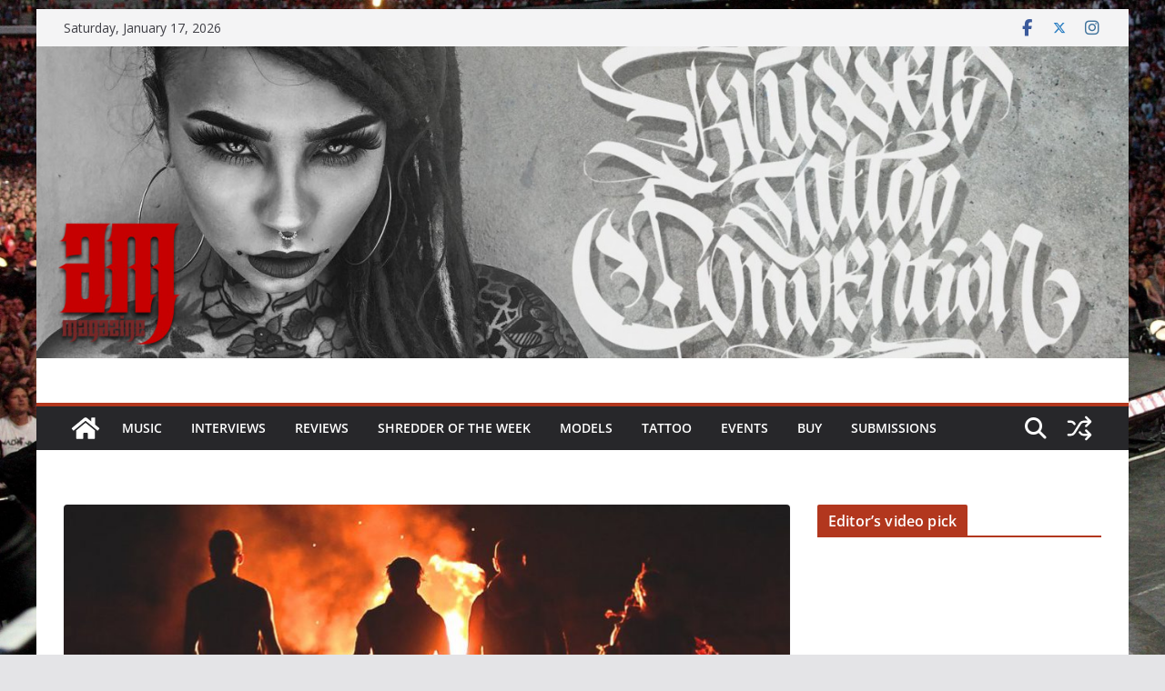

--- FILE ---
content_type: text/html; charset=UTF-8
request_url: https://www.azariamag.com/drawing-comparisons-bands-like-killswitch-engage/
body_size: 24795
content:
		<!doctype html>
		<html lang="en-US">
		
<head>

			<meta charset="UTF-8"/>
		<meta name="viewport" content="width=device-width, initial-scale=1">
		<link rel="profile" href="http://gmpg.org/xfn/11"/>
		
	<meta name='robots' content='index, follow, max-image-preview:large, max-snippet:-1, max-video-preview:-1' />

	<!-- This site is optimized with the Yoast SEO plugin v26.7 - https://yoast.com/wordpress/plugins/seo/ -->
	<title>Drawing comparisons to bands like Killswitch Engage - AZARIA MAGAZINE</title>
	<link rel="canonical" href="https://www.azariamag.com/drawing-comparisons-bands-like-killswitch-engage/" />
	<meta property="og:locale" content="en_US" />
	<meta property="og:type" content="article" />
	<meta property="og:title" content="Drawing comparisons to bands like Killswitch Engage - AZARIA MAGAZINE" />
	<meta property="og:description" content="Coming out of Edmonton, Alberta &#8211; Canada. All Else Fails is making a mark around the world. Their aggressively dark" />
	<meta property="og:url" content="https://www.azariamag.com/drawing-comparisons-bands-like-killswitch-engage/" />
	<meta property="og:site_name" content="AZARIA MAGAZINE" />
	<meta property="article:publisher" content="https://www.facebook.com/AzariaMag" />
	<meta property="article:author" content="https://www.facebook.com/AzariaMag" />
	<meta property="article:published_time" content="2017-01-26T17:39:59+00:00" />
	<meta property="article:modified_time" content="2017-01-26T17:42:47+00:00" />
	<meta property="og:image" content="https://www.azariamag.com/wp-content/uploads/2017/01/All-Else-Fails.jpg" />
	<meta property="og:image:width" content="960" />
	<meta property="og:image:height" content="540" />
	<meta property="og:image:type" content="image/jpeg" />
	<meta name="author" content="Azarias" />
	<meta name="twitter:card" content="summary_large_image" />
	<meta name="twitter:creator" content="@azariamag" />
	<meta name="twitter:site" content="@azariamag" />
	<meta name="twitter:label1" content="Written by" />
	<meta name="twitter:data1" content="Azarias" />
	<meta name="twitter:label2" content="Est. reading time" />
	<meta name="twitter:data2" content="1 minute" />
	<script type="application/ld+json" class="yoast-schema-graph">{"@context":"https://schema.org","@graph":[{"@type":"Article","@id":"https://www.azariamag.com/drawing-comparisons-bands-like-killswitch-engage/#article","isPartOf":{"@id":"https://www.azariamag.com/drawing-comparisons-bands-like-killswitch-engage/"},"author":{"name":"Azarias","@id":"https://www.azariamag.com/#/schema/person/02e354959de9d67e4fe1b8fff1c1f30d"},"headline":"Drawing comparisons to bands like Killswitch Engage","datePublished":"2017-01-26T17:39:59+00:00","dateModified":"2017-01-26T17:42:47+00:00","mainEntityOfPage":{"@id":"https://www.azariamag.com/drawing-comparisons-bands-like-killswitch-engage/"},"wordCount":233,"commentCount":0,"publisher":{"@id":"https://www.azariamag.com/#organization"},"image":{"@id":"https://www.azariamag.com/drawing-comparisons-bands-like-killswitch-engage/#primaryimage"},"thumbnailUrl":"https://www.azariamag.com/wp-content/uploads/2017/01/All-Else-Fails.jpg","keywords":["Alberta","Canada","Edmonton","Engage","Killswitch"],"articleSection":["Promos"],"inLanguage":"en-US","potentialAction":[{"@type":"CommentAction","name":"Comment","target":["https://www.azariamag.com/drawing-comparisons-bands-like-killswitch-engage/#respond"]}]},{"@type":"WebPage","@id":"https://www.azariamag.com/drawing-comparisons-bands-like-killswitch-engage/","url":"https://www.azariamag.com/drawing-comparisons-bands-like-killswitch-engage/","name":"Drawing comparisons to bands like Killswitch Engage - AZARIA MAGAZINE","isPartOf":{"@id":"https://www.azariamag.com/#website"},"primaryImageOfPage":{"@id":"https://www.azariamag.com/drawing-comparisons-bands-like-killswitch-engage/#primaryimage"},"image":{"@id":"https://www.azariamag.com/drawing-comparisons-bands-like-killswitch-engage/#primaryimage"},"thumbnailUrl":"https://www.azariamag.com/wp-content/uploads/2017/01/All-Else-Fails.jpg","datePublished":"2017-01-26T17:39:59+00:00","dateModified":"2017-01-26T17:42:47+00:00","breadcrumb":{"@id":"https://www.azariamag.com/drawing-comparisons-bands-like-killswitch-engage/#breadcrumb"},"inLanguage":"en-US","potentialAction":[{"@type":"ReadAction","target":["https://www.azariamag.com/drawing-comparisons-bands-like-killswitch-engage/"]}]},{"@type":"ImageObject","inLanguage":"en-US","@id":"https://www.azariamag.com/drawing-comparisons-bands-like-killswitch-engage/#primaryimage","url":"https://www.azariamag.com/wp-content/uploads/2017/01/All-Else-Fails.jpg","contentUrl":"https://www.azariamag.com/wp-content/uploads/2017/01/All-Else-Fails.jpg","width":960,"height":540,"caption":"All Else Fails"},{"@type":"BreadcrumbList","@id":"https://www.azariamag.com/drawing-comparisons-bands-like-killswitch-engage/#breadcrumb","itemListElement":[{"@type":"ListItem","position":1,"name":"Home","item":"https://www.azariamag.com/"},{"@type":"ListItem","position":2,"name":"Drawing comparisons to bands like Killswitch Engage"}]},{"@type":"WebSite","@id":"https://www.azariamag.com/#website","url":"https://www.azariamag.com/","name":"AZARIA MAGAZINE","description":"Extreme Lifestyle Extravaganza","publisher":{"@id":"https://www.azariamag.com/#organization"},"potentialAction":[{"@type":"SearchAction","target":{"@type":"EntryPoint","urlTemplate":"https://www.azariamag.com/?s={search_term_string}"},"query-input":{"@type":"PropertyValueSpecification","valueRequired":true,"valueName":"search_term_string"}}],"inLanguage":"en-US"},{"@type":"Organization","@id":"https://www.azariamag.com/#organization","name":"Azaria Magazine","url":"https://www.azariamag.com/","logo":{"@type":"ImageObject","inLanguage":"en-US","@id":"https://www.azariamag.com/#/schema/logo/image/","url":"https://www.azariamag.com/wp-content/uploads/2015/04/cropped-AM-700x700-Transparent.png","contentUrl":"https://www.azariamag.com/wp-content/uploads/2015/04/cropped-AM-700x700-Transparent.png","width":512,"height":512,"caption":"Azaria Magazine"},"image":{"@id":"https://www.azariamag.com/#/schema/logo/image/"},"sameAs":["https://www.facebook.com/AzariaMag","https://x.com/azariamag","https://www.instagram.com/azariamag/"]},{"@type":"Person","@id":"https://www.azariamag.com/#/schema/person/02e354959de9d67e4fe1b8fff1c1f30d","name":"Azarias","image":{"@type":"ImageObject","inLanguage":"en-US","@id":"https://www.azariamag.com/#/schema/person/image/","url":"https://secure.gravatar.com/avatar/d0d767865fab2e78383def289f2946bf97bf9a07493210fdebf18d5480fe1db3?s=96&r=g","contentUrl":"https://secure.gravatar.com/avatar/d0d767865fab2e78383def289f2946bf97bf9a07493210fdebf18d5480fe1db3?s=96&r=g","caption":"Azarias"},"description":"The Azaria Magazine is an international magazine focusing on the alternative lifestyles extreme internationally with focus on fetish, tattooed models, tattoo artists and music.","sameAs":["http://www.azariamag.com","https://www.facebook.com/AzariaMag"],"url":"https://www.azariamag.com/author/azarias/"}]}</script>
	<!-- / Yoast SEO plugin. -->


<link rel='dns-prefetch' href='//fonts.googleapis.com' />
<link rel='dns-prefetch' href='//cdn.openshareweb.com' />
<link rel='dns-prefetch' href='//cdn.shareaholic.net' />
<link rel='dns-prefetch' href='//www.shareaholic.net' />
<link rel='dns-prefetch' href='//analytics.shareaholic.com' />
<link rel='dns-prefetch' href='//recs.shareaholic.com' />
<link rel='dns-prefetch' href='//partner.shareaholic.com' />
<link rel="alternate" type="application/rss+xml" title="AZARIA MAGAZINE &raquo; Feed" href="https://www.azariamag.com/feed/" />
<link rel="alternate" type="application/rss+xml" title="AZARIA MAGAZINE &raquo; Comments Feed" href="https://www.azariamag.com/comments/feed/" />
<link rel="alternate" type="application/rss+xml" title="AZARIA MAGAZINE &raquo; Drawing comparisons to bands like Killswitch Engage Comments Feed" href="https://www.azariamag.com/drawing-comparisons-bands-like-killswitch-engage/feed/" />
<link rel="alternate" title="oEmbed (JSON)" type="application/json+oembed" href="https://www.azariamag.com/wp-json/oembed/1.0/embed?url=https%3A%2F%2Fwww.azariamag.com%2Fdrawing-comparisons-bands-like-killswitch-engage%2F" />
<link rel="alternate" title="oEmbed (XML)" type="text/xml+oembed" href="https://www.azariamag.com/wp-json/oembed/1.0/embed?url=https%3A%2F%2Fwww.azariamag.com%2Fdrawing-comparisons-bands-like-killswitch-engage%2F&#038;format=xml" />
<!-- Shareaholic - https://www.shareaholic.com -->
<link rel='preload' href='//cdn.shareaholic.net/assets/pub/shareaholic.js' as='script'/>
<script data-no-minify='1' data-cfasync='false'>
_SHR_SETTINGS = {"endpoints":{"local_recs_url":"https:\/\/www.azariamag.com\/wp-admin\/admin-ajax.php?action=shareaholic_permalink_related","ajax_url":"https:\/\/www.azariamag.com\/wp-admin\/admin-ajax.php","share_counts_url":"https:\/\/www.azariamag.com\/wp-admin\/admin-ajax.php?action=shareaholic_share_counts_api"},"site_id":"fa87726b7db4390806072eb84ddb5ee0","url_components":{"year":"2017","monthnum":"01","day":"26","hour":"19","minute":"39","second":"59","post_id":"8759","postname":"drawing-comparisons-bands-like-killswitch-engage","category":"promos"}};
</script>
<script data-no-minify='1' data-cfasync='false' src='//cdn.shareaholic.net/assets/pub/shareaholic.js' data-shr-siteid='fa87726b7db4390806072eb84ddb5ee0' async ></script>

<!-- Shareaholic Content Tags -->
<meta name='shareaholic:site_name' content='AZARIA MAGAZINE' />
<meta name='shareaholic:language' content='en-US' />
<meta name='shareaholic:url' content='https://www.azariamag.com/drawing-comparisons-bands-like-killswitch-engage/' />
<meta name='shareaholic:keywords' content='tag:alberta, tag:canada, tag:edmonton, tag:engage, tag:killswitch, tag:killswitch engage, cat:promos, type:post' />
<meta name='shareaholic:article_published_time' content='2017-01-26T19:39:59+02:00' />
<meta name='shareaholic:article_modified_time' content='2017-01-26T19:42:47+02:00' />
<meta name='shareaholic:shareable_page' content='true' />
<meta name='shareaholic:article_author_name' content='Azarias' />
<meta name='shareaholic:site_id' content='fa87726b7db4390806072eb84ddb5ee0' />
<meta name='shareaholic:wp_version' content='9.7.13' />
<meta name='shareaholic:image' content='https://www.azariamag.com/wp-content/uploads/2017/01/All-Else-Fails-300x169.jpg' />
<!-- Shareaholic Content Tags End -->
<style id='wp-img-auto-sizes-contain-inline-css' type='text/css'>
img:is([sizes=auto i],[sizes^="auto," i]){contain-intrinsic-size:3000px 1500px}
/*# sourceURL=wp-img-auto-sizes-contain-inline-css */
</style>
<link rel='stylesheet' id='sbi_styles-css' href='https://www.azariamag.com/wp-content/plugins/instagram-feed/css/sbi-styles.min.css?ver=6.10.0' type='text/css' media='all' />
<style id='wp-emoji-styles-inline-css' type='text/css'>

	img.wp-smiley, img.emoji {
		display: inline !important;
		border: none !important;
		box-shadow: none !important;
		height: 1em !important;
		width: 1em !important;
		margin: 0 0.07em !important;
		vertical-align: -0.1em !important;
		background: none !important;
		padding: 0 !important;
	}
/*# sourceURL=wp-emoji-styles-inline-css */
</style>
<style id='wp-block-library-inline-css' type='text/css'>
:root{--wp-block-synced-color:#7a00df;--wp-block-synced-color--rgb:122,0,223;--wp-bound-block-color:var(--wp-block-synced-color);--wp-editor-canvas-background:#ddd;--wp-admin-theme-color:#007cba;--wp-admin-theme-color--rgb:0,124,186;--wp-admin-theme-color-darker-10:#006ba1;--wp-admin-theme-color-darker-10--rgb:0,107,160.5;--wp-admin-theme-color-darker-20:#005a87;--wp-admin-theme-color-darker-20--rgb:0,90,135;--wp-admin-border-width-focus:2px}@media (min-resolution:192dpi){:root{--wp-admin-border-width-focus:1.5px}}.wp-element-button{cursor:pointer}:root .has-very-light-gray-background-color{background-color:#eee}:root .has-very-dark-gray-background-color{background-color:#313131}:root .has-very-light-gray-color{color:#eee}:root .has-very-dark-gray-color{color:#313131}:root .has-vivid-green-cyan-to-vivid-cyan-blue-gradient-background{background:linear-gradient(135deg,#00d084,#0693e3)}:root .has-purple-crush-gradient-background{background:linear-gradient(135deg,#34e2e4,#4721fb 50%,#ab1dfe)}:root .has-hazy-dawn-gradient-background{background:linear-gradient(135deg,#faaca8,#dad0ec)}:root .has-subdued-olive-gradient-background{background:linear-gradient(135deg,#fafae1,#67a671)}:root .has-atomic-cream-gradient-background{background:linear-gradient(135deg,#fdd79a,#004a59)}:root .has-nightshade-gradient-background{background:linear-gradient(135deg,#330968,#31cdcf)}:root .has-midnight-gradient-background{background:linear-gradient(135deg,#020381,#2874fc)}:root{--wp--preset--font-size--normal:16px;--wp--preset--font-size--huge:42px}.has-regular-font-size{font-size:1em}.has-larger-font-size{font-size:2.625em}.has-normal-font-size{font-size:var(--wp--preset--font-size--normal)}.has-huge-font-size{font-size:var(--wp--preset--font-size--huge)}.has-text-align-center{text-align:center}.has-text-align-left{text-align:left}.has-text-align-right{text-align:right}.has-fit-text{white-space:nowrap!important}#end-resizable-editor-section{display:none}.aligncenter{clear:both}.items-justified-left{justify-content:flex-start}.items-justified-center{justify-content:center}.items-justified-right{justify-content:flex-end}.items-justified-space-between{justify-content:space-between}.screen-reader-text{border:0;clip-path:inset(50%);height:1px;margin:-1px;overflow:hidden;padding:0;position:absolute;width:1px;word-wrap:normal!important}.screen-reader-text:focus{background-color:#ddd;clip-path:none;color:#444;display:block;font-size:1em;height:auto;left:5px;line-height:normal;padding:15px 23px 14px;text-decoration:none;top:5px;width:auto;z-index:100000}html :where(.has-border-color){border-style:solid}html :where([style*=border-top-color]){border-top-style:solid}html :where([style*=border-right-color]){border-right-style:solid}html :where([style*=border-bottom-color]){border-bottom-style:solid}html :where([style*=border-left-color]){border-left-style:solid}html :where([style*=border-width]){border-style:solid}html :where([style*=border-top-width]){border-top-style:solid}html :where([style*=border-right-width]){border-right-style:solid}html :where([style*=border-bottom-width]){border-bottom-style:solid}html :where([style*=border-left-width]){border-left-style:solid}html :where(img[class*=wp-image-]){height:auto;max-width:100%}:where(figure){margin:0 0 1em}html :where(.is-position-sticky){--wp-admin--admin-bar--position-offset:var(--wp-admin--admin-bar--height,0px)}@media screen and (max-width:600px){html :where(.is-position-sticky){--wp-admin--admin-bar--position-offset:0px}}

/*# sourceURL=wp-block-library-inline-css */
</style><style id='wp-block-heading-inline-css' type='text/css'>
h1:where(.wp-block-heading).has-background,h2:where(.wp-block-heading).has-background,h3:where(.wp-block-heading).has-background,h4:where(.wp-block-heading).has-background,h5:where(.wp-block-heading).has-background,h6:where(.wp-block-heading).has-background{padding:1.25em 2.375em}h1.has-text-align-left[style*=writing-mode]:where([style*=vertical-lr]),h1.has-text-align-right[style*=writing-mode]:where([style*=vertical-rl]),h2.has-text-align-left[style*=writing-mode]:where([style*=vertical-lr]),h2.has-text-align-right[style*=writing-mode]:where([style*=vertical-rl]),h3.has-text-align-left[style*=writing-mode]:where([style*=vertical-lr]),h3.has-text-align-right[style*=writing-mode]:where([style*=vertical-rl]),h4.has-text-align-left[style*=writing-mode]:where([style*=vertical-lr]),h4.has-text-align-right[style*=writing-mode]:where([style*=vertical-rl]),h5.has-text-align-left[style*=writing-mode]:where([style*=vertical-lr]),h5.has-text-align-right[style*=writing-mode]:where([style*=vertical-rl]),h6.has-text-align-left[style*=writing-mode]:where([style*=vertical-lr]),h6.has-text-align-right[style*=writing-mode]:where([style*=vertical-rl]){rotate:180deg}
/*# sourceURL=https://www.azariamag.com/wp-includes/blocks/heading/style.min.css */
</style>
<style id='wp-block-paragraph-inline-css' type='text/css'>
.is-small-text{font-size:.875em}.is-regular-text{font-size:1em}.is-large-text{font-size:2.25em}.is-larger-text{font-size:3em}.has-drop-cap:not(:focus):first-letter{float:left;font-size:8.4em;font-style:normal;font-weight:100;line-height:.68;margin:.05em .1em 0 0;text-transform:uppercase}body.rtl .has-drop-cap:not(:focus):first-letter{float:none;margin-left:.1em}p.has-drop-cap.has-background{overflow:hidden}:root :where(p.has-background){padding:1.25em 2.375em}:where(p.has-text-color:not(.has-link-color)) a{color:inherit}p.has-text-align-left[style*="writing-mode:vertical-lr"],p.has-text-align-right[style*="writing-mode:vertical-rl"]{rotate:180deg}
/*# sourceURL=https://www.azariamag.com/wp-includes/blocks/paragraph/style.min.css */
</style>
<style id='global-styles-inline-css' type='text/css'>
:root{--wp--preset--aspect-ratio--square: 1;--wp--preset--aspect-ratio--4-3: 4/3;--wp--preset--aspect-ratio--3-4: 3/4;--wp--preset--aspect-ratio--3-2: 3/2;--wp--preset--aspect-ratio--2-3: 2/3;--wp--preset--aspect-ratio--16-9: 16/9;--wp--preset--aspect-ratio--9-16: 9/16;--wp--preset--color--black: #000000;--wp--preset--color--cyan-bluish-gray: #abb8c3;--wp--preset--color--white: #ffffff;--wp--preset--color--pale-pink: #f78da7;--wp--preset--color--vivid-red: #cf2e2e;--wp--preset--color--luminous-vivid-orange: #ff6900;--wp--preset--color--luminous-vivid-amber: #fcb900;--wp--preset--color--light-green-cyan: #7bdcb5;--wp--preset--color--vivid-green-cyan: #00d084;--wp--preset--color--pale-cyan-blue: #8ed1fc;--wp--preset--color--vivid-cyan-blue: #0693e3;--wp--preset--color--vivid-purple: #9b51e0;--wp--preset--color--cm-color-1: #257BC1;--wp--preset--color--cm-color-2: #2270B0;--wp--preset--color--cm-color-3: #FFFFFF;--wp--preset--color--cm-color-4: #F9FEFD;--wp--preset--color--cm-color-5: #27272A;--wp--preset--color--cm-color-6: #16181A;--wp--preset--color--cm-color-7: #8F8F8F;--wp--preset--color--cm-color-8: #FFFFFF;--wp--preset--color--cm-color-9: #C7C7C7;--wp--preset--gradient--vivid-cyan-blue-to-vivid-purple: linear-gradient(135deg,rgb(6,147,227) 0%,rgb(155,81,224) 100%);--wp--preset--gradient--light-green-cyan-to-vivid-green-cyan: linear-gradient(135deg,rgb(122,220,180) 0%,rgb(0,208,130) 100%);--wp--preset--gradient--luminous-vivid-amber-to-luminous-vivid-orange: linear-gradient(135deg,rgb(252,185,0) 0%,rgb(255,105,0) 100%);--wp--preset--gradient--luminous-vivid-orange-to-vivid-red: linear-gradient(135deg,rgb(255,105,0) 0%,rgb(207,46,46) 100%);--wp--preset--gradient--very-light-gray-to-cyan-bluish-gray: linear-gradient(135deg,rgb(238,238,238) 0%,rgb(169,184,195) 100%);--wp--preset--gradient--cool-to-warm-spectrum: linear-gradient(135deg,rgb(74,234,220) 0%,rgb(151,120,209) 20%,rgb(207,42,186) 40%,rgb(238,44,130) 60%,rgb(251,105,98) 80%,rgb(254,248,76) 100%);--wp--preset--gradient--blush-light-purple: linear-gradient(135deg,rgb(255,206,236) 0%,rgb(152,150,240) 100%);--wp--preset--gradient--blush-bordeaux: linear-gradient(135deg,rgb(254,205,165) 0%,rgb(254,45,45) 50%,rgb(107,0,62) 100%);--wp--preset--gradient--luminous-dusk: linear-gradient(135deg,rgb(255,203,112) 0%,rgb(199,81,192) 50%,rgb(65,88,208) 100%);--wp--preset--gradient--pale-ocean: linear-gradient(135deg,rgb(255,245,203) 0%,rgb(182,227,212) 50%,rgb(51,167,181) 100%);--wp--preset--gradient--electric-grass: linear-gradient(135deg,rgb(202,248,128) 0%,rgb(113,206,126) 100%);--wp--preset--gradient--midnight: linear-gradient(135deg,rgb(2,3,129) 0%,rgb(40,116,252) 100%);--wp--preset--font-size--small: 13px;--wp--preset--font-size--medium: 16px;--wp--preset--font-size--large: 20px;--wp--preset--font-size--x-large: 24px;--wp--preset--font-size--xx-large: 30px;--wp--preset--font-size--huge: 36px;--wp--preset--font-family--dm-sans: DM Sans, sans-serif;--wp--preset--font-family--public-sans: Public Sans, sans-serif;--wp--preset--font-family--roboto: Roboto, sans-serif;--wp--preset--font-family--segoe-ui: Segoe UI, Arial, sans-serif;--wp--preset--font-family--ibm-plex-serif: IBM Plex Serif, sans-serif;--wp--preset--font-family--inter: Inter, sans-serif;--wp--preset--spacing--20: 0.44rem;--wp--preset--spacing--30: 0.67rem;--wp--preset--spacing--40: 1rem;--wp--preset--spacing--50: 1.5rem;--wp--preset--spacing--60: 2.25rem;--wp--preset--spacing--70: 3.38rem;--wp--preset--spacing--80: 5.06rem;--wp--preset--shadow--natural: 6px 6px 9px rgba(0, 0, 0, 0.2);--wp--preset--shadow--deep: 12px 12px 50px rgba(0, 0, 0, 0.4);--wp--preset--shadow--sharp: 6px 6px 0px rgba(0, 0, 0, 0.2);--wp--preset--shadow--outlined: 6px 6px 0px -3px rgb(255, 255, 255), 6px 6px rgb(0, 0, 0);--wp--preset--shadow--crisp: 6px 6px 0px rgb(0, 0, 0);}:root { --wp--style--global--content-size: 760px;--wp--style--global--wide-size: 1160px; }:where(body) { margin: 0; }.wp-site-blocks > .alignleft { float: left; margin-right: 2em; }.wp-site-blocks > .alignright { float: right; margin-left: 2em; }.wp-site-blocks > .aligncenter { justify-content: center; margin-left: auto; margin-right: auto; }:where(.wp-site-blocks) > * { margin-block-start: 24px; margin-block-end: 0; }:where(.wp-site-blocks) > :first-child { margin-block-start: 0; }:where(.wp-site-blocks) > :last-child { margin-block-end: 0; }:root { --wp--style--block-gap: 24px; }:root :where(.is-layout-flow) > :first-child{margin-block-start: 0;}:root :where(.is-layout-flow) > :last-child{margin-block-end: 0;}:root :where(.is-layout-flow) > *{margin-block-start: 24px;margin-block-end: 0;}:root :where(.is-layout-constrained) > :first-child{margin-block-start: 0;}:root :where(.is-layout-constrained) > :last-child{margin-block-end: 0;}:root :where(.is-layout-constrained) > *{margin-block-start: 24px;margin-block-end: 0;}:root :where(.is-layout-flex){gap: 24px;}:root :where(.is-layout-grid){gap: 24px;}.is-layout-flow > .alignleft{float: left;margin-inline-start: 0;margin-inline-end: 2em;}.is-layout-flow > .alignright{float: right;margin-inline-start: 2em;margin-inline-end: 0;}.is-layout-flow > .aligncenter{margin-left: auto !important;margin-right: auto !important;}.is-layout-constrained > .alignleft{float: left;margin-inline-start: 0;margin-inline-end: 2em;}.is-layout-constrained > .alignright{float: right;margin-inline-start: 2em;margin-inline-end: 0;}.is-layout-constrained > .aligncenter{margin-left: auto !important;margin-right: auto !important;}.is-layout-constrained > :where(:not(.alignleft):not(.alignright):not(.alignfull)){max-width: var(--wp--style--global--content-size);margin-left: auto !important;margin-right: auto !important;}.is-layout-constrained > .alignwide{max-width: var(--wp--style--global--wide-size);}body .is-layout-flex{display: flex;}.is-layout-flex{flex-wrap: wrap;align-items: center;}.is-layout-flex > :is(*, div){margin: 0;}body .is-layout-grid{display: grid;}.is-layout-grid > :is(*, div){margin: 0;}body{padding-top: 0px;padding-right: 0px;padding-bottom: 0px;padding-left: 0px;}a:where(:not(.wp-element-button)){text-decoration: underline;}:root :where(.wp-element-button, .wp-block-button__link){background-color: #32373c;border-width: 0;color: #fff;font-family: inherit;font-size: inherit;font-style: inherit;font-weight: inherit;letter-spacing: inherit;line-height: inherit;padding-top: calc(0.667em + 2px);padding-right: calc(1.333em + 2px);padding-bottom: calc(0.667em + 2px);padding-left: calc(1.333em + 2px);text-decoration: none;text-transform: inherit;}.has-black-color{color: var(--wp--preset--color--black) !important;}.has-cyan-bluish-gray-color{color: var(--wp--preset--color--cyan-bluish-gray) !important;}.has-white-color{color: var(--wp--preset--color--white) !important;}.has-pale-pink-color{color: var(--wp--preset--color--pale-pink) !important;}.has-vivid-red-color{color: var(--wp--preset--color--vivid-red) !important;}.has-luminous-vivid-orange-color{color: var(--wp--preset--color--luminous-vivid-orange) !important;}.has-luminous-vivid-amber-color{color: var(--wp--preset--color--luminous-vivid-amber) !important;}.has-light-green-cyan-color{color: var(--wp--preset--color--light-green-cyan) !important;}.has-vivid-green-cyan-color{color: var(--wp--preset--color--vivid-green-cyan) !important;}.has-pale-cyan-blue-color{color: var(--wp--preset--color--pale-cyan-blue) !important;}.has-vivid-cyan-blue-color{color: var(--wp--preset--color--vivid-cyan-blue) !important;}.has-vivid-purple-color{color: var(--wp--preset--color--vivid-purple) !important;}.has-cm-color-1-color{color: var(--wp--preset--color--cm-color-1) !important;}.has-cm-color-2-color{color: var(--wp--preset--color--cm-color-2) !important;}.has-cm-color-3-color{color: var(--wp--preset--color--cm-color-3) !important;}.has-cm-color-4-color{color: var(--wp--preset--color--cm-color-4) !important;}.has-cm-color-5-color{color: var(--wp--preset--color--cm-color-5) !important;}.has-cm-color-6-color{color: var(--wp--preset--color--cm-color-6) !important;}.has-cm-color-7-color{color: var(--wp--preset--color--cm-color-7) !important;}.has-cm-color-8-color{color: var(--wp--preset--color--cm-color-8) !important;}.has-cm-color-9-color{color: var(--wp--preset--color--cm-color-9) !important;}.has-black-background-color{background-color: var(--wp--preset--color--black) !important;}.has-cyan-bluish-gray-background-color{background-color: var(--wp--preset--color--cyan-bluish-gray) !important;}.has-white-background-color{background-color: var(--wp--preset--color--white) !important;}.has-pale-pink-background-color{background-color: var(--wp--preset--color--pale-pink) !important;}.has-vivid-red-background-color{background-color: var(--wp--preset--color--vivid-red) !important;}.has-luminous-vivid-orange-background-color{background-color: var(--wp--preset--color--luminous-vivid-orange) !important;}.has-luminous-vivid-amber-background-color{background-color: var(--wp--preset--color--luminous-vivid-amber) !important;}.has-light-green-cyan-background-color{background-color: var(--wp--preset--color--light-green-cyan) !important;}.has-vivid-green-cyan-background-color{background-color: var(--wp--preset--color--vivid-green-cyan) !important;}.has-pale-cyan-blue-background-color{background-color: var(--wp--preset--color--pale-cyan-blue) !important;}.has-vivid-cyan-blue-background-color{background-color: var(--wp--preset--color--vivid-cyan-blue) !important;}.has-vivid-purple-background-color{background-color: var(--wp--preset--color--vivid-purple) !important;}.has-cm-color-1-background-color{background-color: var(--wp--preset--color--cm-color-1) !important;}.has-cm-color-2-background-color{background-color: var(--wp--preset--color--cm-color-2) !important;}.has-cm-color-3-background-color{background-color: var(--wp--preset--color--cm-color-3) !important;}.has-cm-color-4-background-color{background-color: var(--wp--preset--color--cm-color-4) !important;}.has-cm-color-5-background-color{background-color: var(--wp--preset--color--cm-color-5) !important;}.has-cm-color-6-background-color{background-color: var(--wp--preset--color--cm-color-6) !important;}.has-cm-color-7-background-color{background-color: var(--wp--preset--color--cm-color-7) !important;}.has-cm-color-8-background-color{background-color: var(--wp--preset--color--cm-color-8) !important;}.has-cm-color-9-background-color{background-color: var(--wp--preset--color--cm-color-9) !important;}.has-black-border-color{border-color: var(--wp--preset--color--black) !important;}.has-cyan-bluish-gray-border-color{border-color: var(--wp--preset--color--cyan-bluish-gray) !important;}.has-white-border-color{border-color: var(--wp--preset--color--white) !important;}.has-pale-pink-border-color{border-color: var(--wp--preset--color--pale-pink) !important;}.has-vivid-red-border-color{border-color: var(--wp--preset--color--vivid-red) !important;}.has-luminous-vivid-orange-border-color{border-color: var(--wp--preset--color--luminous-vivid-orange) !important;}.has-luminous-vivid-amber-border-color{border-color: var(--wp--preset--color--luminous-vivid-amber) !important;}.has-light-green-cyan-border-color{border-color: var(--wp--preset--color--light-green-cyan) !important;}.has-vivid-green-cyan-border-color{border-color: var(--wp--preset--color--vivid-green-cyan) !important;}.has-pale-cyan-blue-border-color{border-color: var(--wp--preset--color--pale-cyan-blue) !important;}.has-vivid-cyan-blue-border-color{border-color: var(--wp--preset--color--vivid-cyan-blue) !important;}.has-vivid-purple-border-color{border-color: var(--wp--preset--color--vivid-purple) !important;}.has-cm-color-1-border-color{border-color: var(--wp--preset--color--cm-color-1) !important;}.has-cm-color-2-border-color{border-color: var(--wp--preset--color--cm-color-2) !important;}.has-cm-color-3-border-color{border-color: var(--wp--preset--color--cm-color-3) !important;}.has-cm-color-4-border-color{border-color: var(--wp--preset--color--cm-color-4) !important;}.has-cm-color-5-border-color{border-color: var(--wp--preset--color--cm-color-5) !important;}.has-cm-color-6-border-color{border-color: var(--wp--preset--color--cm-color-6) !important;}.has-cm-color-7-border-color{border-color: var(--wp--preset--color--cm-color-7) !important;}.has-cm-color-8-border-color{border-color: var(--wp--preset--color--cm-color-8) !important;}.has-cm-color-9-border-color{border-color: var(--wp--preset--color--cm-color-9) !important;}.has-vivid-cyan-blue-to-vivid-purple-gradient-background{background: var(--wp--preset--gradient--vivid-cyan-blue-to-vivid-purple) !important;}.has-light-green-cyan-to-vivid-green-cyan-gradient-background{background: var(--wp--preset--gradient--light-green-cyan-to-vivid-green-cyan) !important;}.has-luminous-vivid-amber-to-luminous-vivid-orange-gradient-background{background: var(--wp--preset--gradient--luminous-vivid-amber-to-luminous-vivid-orange) !important;}.has-luminous-vivid-orange-to-vivid-red-gradient-background{background: var(--wp--preset--gradient--luminous-vivid-orange-to-vivid-red) !important;}.has-very-light-gray-to-cyan-bluish-gray-gradient-background{background: var(--wp--preset--gradient--very-light-gray-to-cyan-bluish-gray) !important;}.has-cool-to-warm-spectrum-gradient-background{background: var(--wp--preset--gradient--cool-to-warm-spectrum) !important;}.has-blush-light-purple-gradient-background{background: var(--wp--preset--gradient--blush-light-purple) !important;}.has-blush-bordeaux-gradient-background{background: var(--wp--preset--gradient--blush-bordeaux) !important;}.has-luminous-dusk-gradient-background{background: var(--wp--preset--gradient--luminous-dusk) !important;}.has-pale-ocean-gradient-background{background: var(--wp--preset--gradient--pale-ocean) !important;}.has-electric-grass-gradient-background{background: var(--wp--preset--gradient--electric-grass) !important;}.has-midnight-gradient-background{background: var(--wp--preset--gradient--midnight) !important;}.has-small-font-size{font-size: var(--wp--preset--font-size--small) !important;}.has-medium-font-size{font-size: var(--wp--preset--font-size--medium) !important;}.has-large-font-size{font-size: var(--wp--preset--font-size--large) !important;}.has-x-large-font-size{font-size: var(--wp--preset--font-size--x-large) !important;}.has-xx-large-font-size{font-size: var(--wp--preset--font-size--xx-large) !important;}.has-huge-font-size{font-size: var(--wp--preset--font-size--huge) !important;}.has-dm-sans-font-family{font-family: var(--wp--preset--font-family--dm-sans) !important;}.has-public-sans-font-family{font-family: var(--wp--preset--font-family--public-sans) !important;}.has-roboto-font-family{font-family: var(--wp--preset--font-family--roboto) !important;}.has-segoe-ui-font-family{font-family: var(--wp--preset--font-family--segoe-ui) !important;}.has-ibm-plex-serif-font-family{font-family: var(--wp--preset--font-family--ibm-plex-serif) !important;}.has-inter-font-family{font-family: var(--wp--preset--font-family--inter) !important;}
/*# sourceURL=global-styles-inline-css */
</style>

<link rel='stylesheet' id='colormag_style-css' href='https://www.azariamag.com/wp-content/themes/colormag/style.css?ver=1768613781' type='text/css' media='all' />
<style id='colormag_style-inline-css' type='text/css'>
.colormag-button,
			blockquote, button,
			input[type=reset],
			input[type=button],
			input[type=submit],
			.cm-home-icon.front_page_on,
			.cm-post-categories a,
			.cm-primary-nav ul li ul li:hover,
			.cm-primary-nav ul li.current-menu-item,
			.cm-primary-nav ul li.current_page_ancestor,
			.cm-primary-nav ul li.current-menu-ancestor,
			.cm-primary-nav ul li.current_page_item,
			.cm-primary-nav ul li:hover,
			.cm-primary-nav ul li.focus,
			.cm-mobile-nav li a:hover,
			.colormag-header-clean #cm-primary-nav .cm-menu-toggle:hover,
			.cm-header .cm-mobile-nav li:hover,
			.cm-header .cm-mobile-nav li.current-page-ancestor,
			.cm-header .cm-mobile-nav li.current-menu-ancestor,
			.cm-header .cm-mobile-nav li.current-page-item,
			.cm-header .cm-mobile-nav li.current-menu-item,
			.cm-primary-nav ul li.focus > a,
			.cm-layout-2 .cm-primary-nav ul ul.sub-menu li.focus > a,
			.cm-mobile-nav .current-menu-item>a, .cm-mobile-nav .current_page_item>a,
			.colormag-header-clean .cm-mobile-nav li:hover > a,
			.colormag-header-clean .cm-mobile-nav li.current-page-ancestor > a,
			.colormag-header-clean .cm-mobile-nav li.current-menu-ancestor > a,
			.colormag-header-clean .cm-mobile-nav li.current-page-item > a,
			.colormag-header-clean .cm-mobile-nav li.current-menu-item > a,
			.fa.search-top:hover,
			.widget_call_to_action .btn--primary,
			.colormag-footer--classic .cm-footer-cols .cm-row .cm-widget-title span::before,
			.colormag-footer--classic-bordered .cm-footer-cols .cm-row .cm-widget-title span::before,
			.cm-featured-posts .cm-widget-title span,
			.cm-featured-category-slider-widget .cm-slide-content .cm-entry-header-meta .cm-post-categories a,
			.cm-highlighted-posts .cm-post-content .cm-entry-header-meta .cm-post-categories a,
			.cm-category-slide-next, .cm-category-slide-prev, .slide-next,
			.slide-prev, .cm-tabbed-widget ul li, .cm-posts .wp-pagenavi .current,
			.cm-posts .wp-pagenavi a:hover, .cm-secondary .cm-widget-title span,
			.cm-posts .post .cm-post-content .cm-entry-header-meta .cm-post-categories a,
			.cm-page-header .cm-page-title span, .entry-meta .post-format i,
			.format-link .cm-entry-summary a, .cm-entry-button, .infinite-scroll .tg-infinite-scroll,
			.no-more-post-text, .pagination span,
			.comments-area .comment-author-link span,
			.cm-footer-cols .cm-row .cm-widget-title span,
			.advertisement_above_footer .cm-widget-title span,
			.error, .cm-primary .cm-widget-title span,
			.related-posts-wrapper.style-three .cm-post-content .cm-entry-title a:hover:before,
			.cm-slider-area .cm-widget-title span,
			.cm-beside-slider-widget .cm-widget-title span,
			.top-full-width-sidebar .cm-widget-title span,
			.wp-block-quote, .wp-block-quote.is-style-large,
			.wp-block-quote.has-text-align-right,
			.cm-error-404 .cm-btn, .widget .wp-block-heading, .wp-block-search button,
			.widget a::before, .cm-post-date a::before,
			.byline a::before,
			.colormag-footer--classic-bordered .cm-widget-title::before,
			.wp-block-button__link,
			#cm-tertiary .cm-widget-title span,
			.link-pagination .post-page-numbers.current,
			.wp-block-query-pagination-numbers .page-numbers.current,
			.wp-element-button,
			.wp-block-button .wp-block-button__link,
			.wp-element-button,
			.cm-layout-2 .cm-primary-nav ul ul.sub-menu li:hover,
			.cm-layout-2 .cm-primary-nav ul ul.sub-menu li.current-menu-ancestor,
			.cm-layout-2 .cm-primary-nav ul ul.sub-menu li.current-menu-item,
			.cm-layout-2 .cm-primary-nav ul ul.sub-menu li.focus,
			.search-wrap button,
			.page-numbers .current,
			.cm-footer-builder .cm-widget-title span,
			.wp-block-search .wp-element-button:hover{background-color:#b2371e;}a,
			.cm-layout-2 #cm-primary-nav .fa.search-top:hover,
			.cm-layout-2 #cm-primary-nav.cm-mobile-nav .cm-random-post a:hover .fa-random,
			.cm-layout-2 #cm-primary-nav.cm-primary-nav .cm-random-post a:hover .fa-random,
			.cm-layout-2 .breaking-news .newsticker a:hover,
			.cm-layout-2 .cm-primary-nav ul li.current-menu-item > a,
			.cm-layout-2 .cm-primary-nav ul li.current_page_item > a,
			.cm-layout-2 .cm-primary-nav ul li:hover > a,
			.cm-layout-2 .cm-primary-nav ul li.focus > a
			.dark-skin .cm-layout-2-style-1 #cm-primary-nav.cm-primary-nav .cm-home-icon:hover .fa,
			.byline a:hover, .comments a:hover, .cm-edit-link a:hover, .cm-post-date a:hover,
			.social-links:not(.cm-header-actions .social-links) i.fa:hover, .cm-tag-links a:hover,
			.colormag-header-clean .social-links li:hover i.fa, .cm-layout-2-style-1 .social-links li:hover i.fa,
			.colormag-header-clean .breaking-news .newsticker a:hover, .widget_featured_posts .article-content .cm-entry-title a:hover,
			.widget_featured_slider .slide-content .cm-below-entry-meta .byline a:hover,
			.widget_featured_slider .slide-content .cm-below-entry-meta .comments a:hover,
			.widget_featured_slider .slide-content .cm-below-entry-meta .cm-post-date a:hover,
			.widget_featured_slider .slide-content .cm-entry-title a:hover,
			.widget_block_picture_news.widget_featured_posts .article-content .cm-entry-title a:hover,
			.widget_highlighted_posts .article-content .cm-below-entry-meta .byline a:hover,
			.widget_highlighted_posts .article-content .cm-below-entry-meta .comments a:hover,
			.widget_highlighted_posts .article-content .cm-below-entry-meta .cm-post-date a:hover,
			.widget_highlighted_posts .article-content .cm-entry-title a:hover, i.fa-arrow-up, i.fa-arrow-down,
			.cm-site-title a, #content .post .article-content .cm-entry-title a:hover, .entry-meta .byline i,
			.entry-meta .cat-links i, .entry-meta a, .post .cm-entry-title a:hover, .search .cm-entry-title a:hover,
			.entry-meta .comments-link a:hover, .entry-meta .cm-edit-link a:hover, .entry-meta .cm-post-date a:hover,
			.entry-meta .cm-tag-links a:hover, .single #content .tags a:hover, .count, .next a:hover, .previous a:hover,
			.related-posts-main-title .fa, .single-related-posts .article-content .cm-entry-title a:hover,
			.pagination a span:hover,
			#content .comments-area a.comment-cm-edit-link:hover, #content .comments-area a.comment-permalink:hover,
			#content .comments-area article header cite a:hover, .comments-area .comment-author-link a:hover,
			.comment .comment-reply-link:hover,
			.nav-next a, .nav-previous a,
			#cm-footer .cm-footer-menu ul li a:hover,
			.cm-footer-cols .cm-row a:hover, a#scroll-up i, .related-posts-wrapper-flyout .cm-entry-title a:hover,
			.human-diff-time .human-diff-time-display:hover,
			.cm-layout-2-style-1 #cm-primary-nav .fa:hover,
			.cm-footer-bar a,
			.cm-post-date a:hover,
			.cm-author a:hover,
			.cm-comments-link a:hover,
			.cm-tag-links a:hover,
			.cm-edit-link a:hover,
			.cm-footer-bar .copyright a,
			.cm-featured-posts .cm-entry-title a:hover,
			.cm-posts .post .cm-post-content .cm-entry-title a:hover,
			.cm-posts .post .single-title-above .cm-entry-title a:hover,
			.cm-layout-2 .cm-primary-nav ul li:hover > a,
			.cm-layout-2 #cm-primary-nav .fa:hover,
			.cm-entry-title a:hover,
			button:hover, input[type="button"]:hover,
			input[type="reset"]:hover,
			input[type="submit"]:hover,
			.wp-block-button .wp-block-button__link:hover,
			.cm-button:hover,
			.wp-element-button:hover,
			li.product .added_to_cart:hover,
			.comments-area .comment-permalink:hover,
			.cm-footer-bar-area .cm-footer-bar__2 a{color:#b2371e;}#cm-primary-nav,
			.cm-contained .cm-header-2 .cm-row, .cm-header-builder.cm-full-width .cm-main-header .cm-header-bottom-row{border-top-color:#b2371e;}.cm-layout-2 #cm-primary-nav,
			.cm-layout-2 .cm-primary-nav ul ul.sub-menu li:hover,
			.cm-layout-2 .cm-primary-nav ul > li:hover > a,
			.cm-layout-2 .cm-primary-nav ul > li.current-menu-item > a,
			.cm-layout-2 .cm-primary-nav ul > li.current-menu-ancestor > a,
			.cm-layout-2 .cm-primary-nav ul ul.sub-menu li.current-menu-ancestor,
			.cm-layout-2 .cm-primary-nav ul ul.sub-menu li.current-menu-item,
			.cm-layout-2 .cm-primary-nav ul ul.sub-menu li.focus,
			cm-layout-2 .cm-primary-nav ul ul.sub-menu li.current-menu-ancestor,
			cm-layout-2 .cm-primary-nav ul ul.sub-menu li.current-menu-item,
			cm-layout-2 #cm-primary-nav .cm-menu-toggle:hover,
			cm-layout-2 #cm-primary-nav.cm-mobile-nav .cm-menu-toggle,
			cm-layout-2 .cm-primary-nav ul > li:hover > a,
			cm-layout-2 .cm-primary-nav ul > li.current-menu-item > a,
			cm-layout-2 .cm-primary-nav ul > li.current-menu-ancestor > a,
			.cm-layout-2 .cm-primary-nav ul li.focus > a, .pagination a span:hover,
			.cm-error-404 .cm-btn,
			.single-post .cm-post-categories a::after,
			.widget .block-title,
			.cm-layout-2 .cm-primary-nav ul li.focus > a,
			button,
			input[type="button"],
			input[type="reset"],
			input[type="submit"],
			.wp-block-button .wp-block-button__link,
			.cm-button,
			.wp-element-button,
			li.product .added_to_cart{border-color:#b2371e;}.cm-secondary .cm-widget-title,
			#cm-tertiary .cm-widget-title,
			.widget_featured_posts .widget-title,
			#secondary .widget-title,
			#cm-tertiary .widget-title,
			.cm-page-header .cm-page-title,
			.cm-footer-cols .cm-row .widget-title,
			.advertisement_above_footer .widget-title,
			#primary .widget-title,
			.widget_slider_area .widget-title,
			.widget_beside_slider .widget-title,
			.top-full-width-sidebar .widget-title,
			.cm-footer-cols .cm-row .cm-widget-title,
			.cm-footer-bar .copyright a,
			.cm-layout-2.cm-layout-2-style-2 #cm-primary-nav,
			.cm-layout-2 .cm-primary-nav ul > li:hover > a,
			.cm-footer-builder .cm-widget-title,
			.cm-layout-2 .cm-primary-nav ul > li.current-menu-item > a{border-bottom-color:#b2371e;}body{color:#444444;}.cm-posts .post{box-shadow:0px 0px 2px 0px #E4E4E7;}body,
			button,
			input,
			select,
			textarea,
			blockquote p,
			.entry-meta,
			.cm-entry-button,
			dl,
			.previous a,
			.next a,
			.nav-previous a,
			.nav-next a,
			#respond h3#reply-title #cancel-comment-reply-link,
			#respond form input[type="text"],
			#respond form textarea,
			.cm-secondary .widget,
			.cm-error-404 .widget,
			.cm-entry-summary p{font-family:Open Sans;}h1 ,h2, h3, h4, h5, h6{font-family:Open Sans;font-style:inherit;}@media screen and (min-width: 992px) {.cm-primary{width:70%;}}.colormag-button,
			input[type="reset"],
			input[type="button"],
			input[type="submit"],
			button,
			.cm-entry-button span,
			.wp-block-button .wp-block-button__link{color:#ffffff;}.cm-content{background-color:#ffffff;background-size:contain;}body,body.boxed{background-color:f2f2f2;background-image:url(http://www.azariamag.com/wp-content/uploads/2016/12/Foo-Fighters-Background-Cropped.jpg);background-position:;background-size:cover;background-attachment:fixed;background-repeat:no-repeat;}.cm-header .cm-menu-toggle svg,
			.cm-header .cm-menu-toggle svg{fill:#fff;}.cm-footer-bar-area .cm-footer-bar__2 a{color:#207daf;}.colormag-button,
			blockquote, button,
			input[type=reset],
			input[type=button],
			input[type=submit],
			.cm-home-icon.front_page_on,
			.cm-post-categories a,
			.cm-primary-nav ul li ul li:hover,
			.cm-primary-nav ul li.current-menu-item,
			.cm-primary-nav ul li.current_page_ancestor,
			.cm-primary-nav ul li.current-menu-ancestor,
			.cm-primary-nav ul li.current_page_item,
			.cm-primary-nav ul li:hover,
			.cm-primary-nav ul li.focus,
			.cm-mobile-nav li a:hover,
			.colormag-header-clean #cm-primary-nav .cm-menu-toggle:hover,
			.cm-header .cm-mobile-nav li:hover,
			.cm-header .cm-mobile-nav li.current-page-ancestor,
			.cm-header .cm-mobile-nav li.current-menu-ancestor,
			.cm-header .cm-mobile-nav li.current-page-item,
			.cm-header .cm-mobile-nav li.current-menu-item,
			.cm-primary-nav ul li.focus > a,
			.cm-layout-2 .cm-primary-nav ul ul.sub-menu li.focus > a,
			.cm-mobile-nav .current-menu-item>a, .cm-mobile-nav .current_page_item>a,
			.colormag-header-clean .cm-mobile-nav li:hover > a,
			.colormag-header-clean .cm-mobile-nav li.current-page-ancestor > a,
			.colormag-header-clean .cm-mobile-nav li.current-menu-ancestor > a,
			.colormag-header-clean .cm-mobile-nav li.current-page-item > a,
			.colormag-header-clean .cm-mobile-nav li.current-menu-item > a,
			.fa.search-top:hover,
			.widget_call_to_action .btn--primary,
			.colormag-footer--classic .cm-footer-cols .cm-row .cm-widget-title span::before,
			.colormag-footer--classic-bordered .cm-footer-cols .cm-row .cm-widget-title span::before,
			.cm-featured-posts .cm-widget-title span,
			.cm-featured-category-slider-widget .cm-slide-content .cm-entry-header-meta .cm-post-categories a,
			.cm-highlighted-posts .cm-post-content .cm-entry-header-meta .cm-post-categories a,
			.cm-category-slide-next, .cm-category-slide-prev, .slide-next,
			.slide-prev, .cm-tabbed-widget ul li, .cm-posts .wp-pagenavi .current,
			.cm-posts .wp-pagenavi a:hover, .cm-secondary .cm-widget-title span,
			.cm-posts .post .cm-post-content .cm-entry-header-meta .cm-post-categories a,
			.cm-page-header .cm-page-title span, .entry-meta .post-format i,
			.format-link .cm-entry-summary a, .cm-entry-button, .infinite-scroll .tg-infinite-scroll,
			.no-more-post-text, .pagination span,
			.comments-area .comment-author-link span,
			.cm-footer-cols .cm-row .cm-widget-title span,
			.advertisement_above_footer .cm-widget-title span,
			.error, .cm-primary .cm-widget-title span,
			.related-posts-wrapper.style-three .cm-post-content .cm-entry-title a:hover:before,
			.cm-slider-area .cm-widget-title span,
			.cm-beside-slider-widget .cm-widget-title span,
			.top-full-width-sidebar .cm-widget-title span,
			.wp-block-quote, .wp-block-quote.is-style-large,
			.wp-block-quote.has-text-align-right,
			.cm-error-404 .cm-btn, .widget .wp-block-heading, .wp-block-search button,
			.widget a::before, .cm-post-date a::before,
			.byline a::before,
			.colormag-footer--classic-bordered .cm-widget-title::before,
			.wp-block-button__link,
			#cm-tertiary .cm-widget-title span,
			.link-pagination .post-page-numbers.current,
			.wp-block-query-pagination-numbers .page-numbers.current,
			.wp-element-button,
			.wp-block-button .wp-block-button__link,
			.wp-element-button,
			.cm-layout-2 .cm-primary-nav ul ul.sub-menu li:hover,
			.cm-layout-2 .cm-primary-nav ul ul.sub-menu li.current-menu-ancestor,
			.cm-layout-2 .cm-primary-nav ul ul.sub-menu li.current-menu-item,
			.cm-layout-2 .cm-primary-nav ul ul.sub-menu li.focus,
			.search-wrap button,
			.page-numbers .current,
			.cm-footer-builder .cm-widget-title span,
			.wp-block-search .wp-element-button:hover{background-color:#b2371e;}a,
			.cm-layout-2 #cm-primary-nav .fa.search-top:hover,
			.cm-layout-2 #cm-primary-nav.cm-mobile-nav .cm-random-post a:hover .fa-random,
			.cm-layout-2 #cm-primary-nav.cm-primary-nav .cm-random-post a:hover .fa-random,
			.cm-layout-2 .breaking-news .newsticker a:hover,
			.cm-layout-2 .cm-primary-nav ul li.current-menu-item > a,
			.cm-layout-2 .cm-primary-nav ul li.current_page_item > a,
			.cm-layout-2 .cm-primary-nav ul li:hover > a,
			.cm-layout-2 .cm-primary-nav ul li.focus > a
			.dark-skin .cm-layout-2-style-1 #cm-primary-nav.cm-primary-nav .cm-home-icon:hover .fa,
			.byline a:hover, .comments a:hover, .cm-edit-link a:hover, .cm-post-date a:hover,
			.social-links:not(.cm-header-actions .social-links) i.fa:hover, .cm-tag-links a:hover,
			.colormag-header-clean .social-links li:hover i.fa, .cm-layout-2-style-1 .social-links li:hover i.fa,
			.colormag-header-clean .breaking-news .newsticker a:hover, .widget_featured_posts .article-content .cm-entry-title a:hover,
			.widget_featured_slider .slide-content .cm-below-entry-meta .byline a:hover,
			.widget_featured_slider .slide-content .cm-below-entry-meta .comments a:hover,
			.widget_featured_slider .slide-content .cm-below-entry-meta .cm-post-date a:hover,
			.widget_featured_slider .slide-content .cm-entry-title a:hover,
			.widget_block_picture_news.widget_featured_posts .article-content .cm-entry-title a:hover,
			.widget_highlighted_posts .article-content .cm-below-entry-meta .byline a:hover,
			.widget_highlighted_posts .article-content .cm-below-entry-meta .comments a:hover,
			.widget_highlighted_posts .article-content .cm-below-entry-meta .cm-post-date a:hover,
			.widget_highlighted_posts .article-content .cm-entry-title a:hover, i.fa-arrow-up, i.fa-arrow-down,
			.cm-site-title a, #content .post .article-content .cm-entry-title a:hover, .entry-meta .byline i,
			.entry-meta .cat-links i, .entry-meta a, .post .cm-entry-title a:hover, .search .cm-entry-title a:hover,
			.entry-meta .comments-link a:hover, .entry-meta .cm-edit-link a:hover, .entry-meta .cm-post-date a:hover,
			.entry-meta .cm-tag-links a:hover, .single #content .tags a:hover, .count, .next a:hover, .previous a:hover,
			.related-posts-main-title .fa, .single-related-posts .article-content .cm-entry-title a:hover,
			.pagination a span:hover,
			#content .comments-area a.comment-cm-edit-link:hover, #content .comments-area a.comment-permalink:hover,
			#content .comments-area article header cite a:hover, .comments-area .comment-author-link a:hover,
			.comment .comment-reply-link:hover,
			.nav-next a, .nav-previous a,
			#cm-footer .cm-footer-menu ul li a:hover,
			.cm-footer-cols .cm-row a:hover, a#scroll-up i, .related-posts-wrapper-flyout .cm-entry-title a:hover,
			.human-diff-time .human-diff-time-display:hover,
			.cm-layout-2-style-1 #cm-primary-nav .fa:hover,
			.cm-footer-bar a,
			.cm-post-date a:hover,
			.cm-author a:hover,
			.cm-comments-link a:hover,
			.cm-tag-links a:hover,
			.cm-edit-link a:hover,
			.cm-footer-bar .copyright a,
			.cm-featured-posts .cm-entry-title a:hover,
			.cm-posts .post .cm-post-content .cm-entry-title a:hover,
			.cm-posts .post .single-title-above .cm-entry-title a:hover,
			.cm-layout-2 .cm-primary-nav ul li:hover > a,
			.cm-layout-2 #cm-primary-nav .fa:hover,
			.cm-entry-title a:hover,
			button:hover, input[type="button"]:hover,
			input[type="reset"]:hover,
			input[type="submit"]:hover,
			.wp-block-button .wp-block-button__link:hover,
			.cm-button:hover,
			.wp-element-button:hover,
			li.product .added_to_cart:hover,
			.comments-area .comment-permalink:hover,
			.cm-footer-bar-area .cm-footer-bar__2 a{color:#b2371e;}#cm-primary-nav,
			.cm-contained .cm-header-2 .cm-row, .cm-header-builder.cm-full-width .cm-main-header .cm-header-bottom-row{border-top-color:#b2371e;}.cm-layout-2 #cm-primary-nav,
			.cm-layout-2 .cm-primary-nav ul ul.sub-menu li:hover,
			.cm-layout-2 .cm-primary-nav ul > li:hover > a,
			.cm-layout-2 .cm-primary-nav ul > li.current-menu-item > a,
			.cm-layout-2 .cm-primary-nav ul > li.current-menu-ancestor > a,
			.cm-layout-2 .cm-primary-nav ul ul.sub-menu li.current-menu-ancestor,
			.cm-layout-2 .cm-primary-nav ul ul.sub-menu li.current-menu-item,
			.cm-layout-2 .cm-primary-nav ul ul.sub-menu li.focus,
			cm-layout-2 .cm-primary-nav ul ul.sub-menu li.current-menu-ancestor,
			cm-layout-2 .cm-primary-nav ul ul.sub-menu li.current-menu-item,
			cm-layout-2 #cm-primary-nav .cm-menu-toggle:hover,
			cm-layout-2 #cm-primary-nav.cm-mobile-nav .cm-menu-toggle,
			cm-layout-2 .cm-primary-nav ul > li:hover > a,
			cm-layout-2 .cm-primary-nav ul > li.current-menu-item > a,
			cm-layout-2 .cm-primary-nav ul > li.current-menu-ancestor > a,
			.cm-layout-2 .cm-primary-nav ul li.focus > a, .pagination a span:hover,
			.cm-error-404 .cm-btn,
			.single-post .cm-post-categories a::after,
			.widget .block-title,
			.cm-layout-2 .cm-primary-nav ul li.focus > a,
			button,
			input[type="button"],
			input[type="reset"],
			input[type="submit"],
			.wp-block-button .wp-block-button__link,
			.cm-button,
			.wp-element-button,
			li.product .added_to_cart{border-color:#b2371e;}.cm-secondary .cm-widget-title,
			#cm-tertiary .cm-widget-title,
			.widget_featured_posts .widget-title,
			#secondary .widget-title,
			#cm-tertiary .widget-title,
			.cm-page-header .cm-page-title,
			.cm-footer-cols .cm-row .widget-title,
			.advertisement_above_footer .widget-title,
			#primary .widget-title,
			.widget_slider_area .widget-title,
			.widget_beside_slider .widget-title,
			.top-full-width-sidebar .widget-title,
			.cm-footer-cols .cm-row .cm-widget-title,
			.cm-footer-bar .copyright a,
			.cm-layout-2.cm-layout-2-style-2 #cm-primary-nav,
			.cm-layout-2 .cm-primary-nav ul > li:hover > a,
			.cm-footer-builder .cm-widget-title,
			.cm-layout-2 .cm-primary-nav ul > li.current-menu-item > a{border-bottom-color:#b2371e;}body{color:#444444;}.cm-posts .post{box-shadow:0px 0px 2px 0px #E4E4E7;}body,
			button,
			input,
			select,
			textarea,
			blockquote p,
			.entry-meta,
			.cm-entry-button,
			dl,
			.previous a,
			.next a,
			.nav-previous a,
			.nav-next a,
			#respond h3#reply-title #cancel-comment-reply-link,
			#respond form input[type="text"],
			#respond form textarea,
			.cm-secondary .widget,
			.cm-error-404 .widget,
			.cm-entry-summary p{font-family:Open Sans;}h1 ,h2, h3, h4, h5, h6{font-family:Open Sans;font-style:inherit;}@media screen and (min-width: 992px) {.cm-primary{width:70%;}}.colormag-button,
			input[type="reset"],
			input[type="button"],
			input[type="submit"],
			button,
			.cm-entry-button span,
			.wp-block-button .wp-block-button__link{color:#ffffff;}.cm-content{background-color:#ffffff;background-size:contain;}body,body.boxed{background-color:f2f2f2;background-image:url(http://www.azariamag.com/wp-content/uploads/2016/12/Foo-Fighters-Background-Cropped.jpg);background-position:;background-size:cover;background-attachment:fixed;background-repeat:no-repeat;}.cm-header .cm-menu-toggle svg,
			.cm-header .cm-menu-toggle svg{fill:#fff;}.cm-footer-bar-area .cm-footer-bar__2 a{color:#207daf;}.cm-header-builder .cm-header-buttons .cm-header-button .cm-button{background-color:#207daf;}.cm-header-builder .cm-header-top-row{background-color:#f4f4f5;}.cm-header-builder .cm-primary-nav .sub-menu, .cm-header-builder .cm-primary-nav .children{background-color:#232323;background-size:contain;}.cm-header-builder nav.cm-secondary-nav ul.sub-menu, .cm-header-builder .cm-secondary-nav .children{background-color:#232323;background-size:contain;}.cm-footer-builder .cm-footer-bottom-row{border-color:#3F3F46;}:root{--top-grid-columns: 4;
			--main-grid-columns: 4;
			--bottom-grid-columns: 2;
			}.cm-footer-builder .cm-footer-bottom-row .cm-footer-col{flex-direction: column;}.cm-footer-builder .cm-footer-main-row .cm-footer-col{flex-direction: column;}.cm-footer-builder .cm-footer-top-row .cm-footer-col{flex-direction: column;} :root{--cm-color-1: #257BC1;--cm-color-2: #2270B0;--cm-color-3: #FFFFFF;--cm-color-4: #F9FEFD;--cm-color-5: #27272A;--cm-color-6: #16181A;--cm-color-7: #8F8F8F;--cm-color-8: #FFFFFF;--cm-color-9: #C7C7C7;}.mzb-featured-posts, .mzb-social-icon, .mzb-featured-categories, .mzb-social-icons-insert{--color--light--primary:rgba(178,55,30,0.1);}body{--color--light--primary:#b2371e;--color--primary:#b2371e;}:root {--wp--preset--color--cm-color-1:#257BC1;--wp--preset--color--cm-color-2:#2270B0;--wp--preset--color--cm-color-3:#FFFFFF;--wp--preset--color--cm-color-4:#F9FEFD;--wp--preset--color--cm-color-5:#27272A;--wp--preset--color--cm-color-6:#16181A;--wp--preset--color--cm-color-7:#8F8F8F;--wp--preset--color--cm-color-8:#FFFFFF;--wp--preset--color--cm-color-9:#C7C7C7;}:root {--e-global-color-cmcolor1: #257BC1;--e-global-color-cmcolor2: #2270B0;--e-global-color-cmcolor3: #FFFFFF;--e-global-color-cmcolor4: #F9FEFD;--e-global-color-cmcolor5: #27272A;--e-global-color-cmcolor6: #16181A;--e-global-color-cmcolor7: #8F8F8F;--e-global-color-cmcolor8: #FFFFFF;--e-global-color-cmcolor9: #C7C7C7;}
/*# sourceURL=colormag_style-inline-css */
</style>
<link rel='stylesheet' id='font-awesome-all-css' href='https://www.azariamag.com/wp-content/themes/colormag/inc/customizer/customind/assets/fontawesome/v6/css/all.min.css?ver=6.2.4' type='text/css' media='all' />
<link rel='stylesheet' id='colormag_google_fonts-css' href='https://fonts.googleapis.com/css?family=Open+Sans%3A0&#038;ver=4.1.2' type='text/css' media='all' />
<link rel='stylesheet' id='font-awesome-4-css' href='https://www.azariamag.com/wp-content/themes/colormag/assets/library/font-awesome/css/v4-shims.min.css?ver=4.7.0' type='text/css' media='all' />
<link rel='stylesheet' id='colormag-font-awesome-6-css' href='https://www.azariamag.com/wp-content/themes/colormag/inc/customizer/customind/assets/fontawesome/v6/css/all.min.css?ver=6.2.4' type='text/css' media='all' />
<script type="text/javascript" src="https://www.azariamag.com/wp-includes/js/jquery/jquery.min.js?ver=3.7.1" id="jquery-core-js"></script>
<script type="text/javascript" src="https://www.azariamag.com/wp-includes/js/jquery/jquery-migrate.min.js?ver=3.4.1" id="jquery-migrate-js"></script>
<link rel="https://api.w.org/" href="https://www.azariamag.com/wp-json/" /><link rel="alternate" title="JSON" type="application/json" href="https://www.azariamag.com/wp-json/wp/v2/posts/8759" /><link rel="EditURI" type="application/rsd+xml" title="RSD" href="https://www.azariamag.com/xmlrpc.php?rsd" />
<meta name="generator" content="WordPress 6.9" />
<link rel='shortlink' href='https://www.azariamag.com/?p=8759' />
<link rel="pingback" href="https://www.azariamag.com/xmlrpc.php"><style class='wp-fonts-local' type='text/css'>
@font-face{font-family:"DM Sans";font-style:normal;font-weight:100 900;font-display:fallback;src:url('https://fonts.gstatic.com/s/dmsans/v15/rP2Hp2ywxg089UriCZOIHTWEBlw.woff2') format('woff2');}
@font-face{font-family:"Public Sans";font-style:normal;font-weight:100 900;font-display:fallback;src:url('https://fonts.gstatic.com/s/publicsans/v15/ijwOs5juQtsyLLR5jN4cxBEoRDf44uE.woff2') format('woff2');}
@font-face{font-family:Roboto;font-style:normal;font-weight:100 900;font-display:fallback;src:url('https://fonts.gstatic.com/s/roboto/v30/KFOjCnqEu92Fr1Mu51TjASc6CsE.woff2') format('woff2');}
@font-face{font-family:"IBM Plex Serif";font-style:normal;font-weight:400;font-display:fallback;src:url('https://www.azariamag.com/wp-content/themes/colormag/assets/fonts/IBMPlexSerif-Regular.woff2') format('woff2');}
@font-face{font-family:"IBM Plex Serif";font-style:normal;font-weight:700;font-display:fallback;src:url('https://www.azariamag.com/wp-content/themes/colormag/assets/fonts/IBMPlexSerif-Bold.woff2') format('woff2');}
@font-face{font-family:"IBM Plex Serif";font-style:normal;font-weight:600;font-display:fallback;src:url('https://www.azariamag.com/wp-content/themes/colormag/assets/fonts/IBMPlexSerif-SemiBold.woff2') format('woff2');}
@font-face{font-family:Inter;font-style:normal;font-weight:400;font-display:fallback;src:url('https://www.azariamag.com/wp-content/themes/colormag/assets/fonts/Inter-Regular.woff2') format('woff2');}
</style>
<link rel="icon" href="https://www.azariamag.com/wp-content/uploads/2015/04/cropped-AM-700x700-Transparent-32x32.png" sizes="32x32" />
<link rel="icon" href="https://www.azariamag.com/wp-content/uploads/2015/04/cropped-AM-700x700-Transparent-192x192.png" sizes="192x192" />
<link rel="apple-touch-icon" href="https://www.azariamag.com/wp-content/uploads/2015/04/cropped-AM-700x700-Transparent-180x180.png" />
<meta name="msapplication-TileImage" content="https://www.azariamag.com/wp-content/uploads/2015/04/cropped-AM-700x700-Transparent-270x270.png" />
		<style type="text/css" id="wp-custom-css">
			.fitvids-video {padding-bottom: 20px;}

.cm-header-col-1 {
	display: none !important;
}		</style>
		
</head>

<body class="wp-singular post-template-default single single-post postid-8759 single-format-standard wp-custom-logo wp-embed-responsive wp-theme-colormag cm-header-layout-1 adv-style-1 cm-normal-container cm-right-sidebar right-sidebar boxed cm-started-content">




		<div id="page" class="hfeed site">
				<a class="skip-link screen-reader-text" href="#main">Skip to content</a>
		

			<header id="cm-masthead" class="cm-header cm-layout-1 cm-layout-1-style-1 cm-full-width">
		
		
				<div class="cm-top-bar">
					<div class="cm-container">
						<div class="cm-row">
							<div class="cm-top-bar__1">
				
		<div class="date-in-header">
			Saturday, January 17, 2026		</div>

									</div>

							<div class="cm-top-bar__2">
				
		<div class="social-links">
			<ul>
				<li><a href="https://www.facebook.com/AzariaMag/" target="_blank"><i class="fa fa-facebook"></i></a></li><li><a href="https://twitter.com/azariamag" target="_blank"><i class="fa-brands fa-x-twitter"></i></a></li><li><a href="https://www.instagram.com/azariamag/" target="_blank"><i class="fa fa-instagram"></i></a></li>			</ul>
		</div><!-- .social-links -->
									</div>
						</div>
					</div>
				</div>

				
				<div class="cm-main-header">
		
		<div id="wp-custom-header" class="wp-custom-header"><div class="header-image-wrap"><a href="https://www.azariamag.com/" title="AZARIA MAGAZINE" rel="home"><img src="https://www.azariamag.com/wp-content/uploads/2018/09/International-Brussels-Tattoo-Convention-2018-Header.jpg" class="header-image" width="1400" height="400" alt="AZARIA MAGAZINE"></a></div></div>
	<div id="cm-header-1" class="cm-header-1">
		<div class="cm-container">
			<div class="cm-row">

				<div class="cm-header-col-1">
										<div id="cm-site-branding" class="cm-site-branding">
		<a href="https://www.azariamag.com/" class="custom-logo-link" rel="home"><img width="512" height="512" src="https://www.azariamag.com/wp-content/uploads/2015/04/cropped-AM-700x700-Transparent.png" class="custom-logo" alt="Azaria Magazine Logo" decoding="async" srcset="https://www.azariamag.com/wp-content/uploads/2015/04/cropped-AM-700x700-Transparent.png 512w, https://www.azariamag.com/wp-content/uploads/2015/04/cropped-AM-700x700-Transparent-150x150.png 150w, https://www.azariamag.com/wp-content/uploads/2015/04/cropped-AM-700x700-Transparent-270x270.png 270w, https://www.azariamag.com/wp-content/uploads/2015/04/cropped-AM-700x700-Transparent-192x192.png 192w, https://www.azariamag.com/wp-content/uploads/2015/04/cropped-AM-700x700-Transparent-180x180.png 180w, https://www.azariamag.com/wp-content/uploads/2015/04/cropped-AM-700x700-Transparent-32x32.png 32w" sizes="(max-width: 512px) 100vw, 512px" /></a>					</div><!-- #cm-site-branding -->
	
				</div><!-- .cm-header-col-1 -->

				<div class="cm-header-col-2">
								</div><!-- .cm-header-col-2 -->

		</div>
	</div>
</div>
		
<div id="cm-header-2" class="cm-header-2">
	<nav id="cm-primary-nav" class="cm-primary-nav">
		<div class="cm-container">
			<div class="cm-row">
				
				<div class="cm-home-icon">
					<a href="https://www.azariamag.com/"
						title="AZARIA MAGAZINE"
					>
						<svg class="cm-icon cm-icon--home" xmlns="http://www.w3.org/2000/svg" viewBox="0 0 28 22"><path d="M13.6465 6.01133L5.11148 13.0409V20.6278C5.11148 20.8242 5.18952 21.0126 5.32842 21.1515C5.46733 21.2904 5.65572 21.3685 5.85217 21.3685L11.0397 21.3551C11.2355 21.3541 11.423 21.2756 11.5611 21.1368C11.6992 20.998 11.7767 20.8102 11.7767 20.6144V16.1837C11.7767 15.9873 11.8547 15.7989 11.9937 15.66C12.1326 15.521 12.321 15.443 12.5174 15.443H15.4801C15.6766 15.443 15.865 15.521 16.0039 15.66C16.1428 15.7989 16.2208 15.9873 16.2208 16.1837V20.6111C16.2205 20.7086 16.2394 20.8052 16.2765 20.8953C16.3136 20.9854 16.3681 21.0673 16.4369 21.1364C16.5057 21.2054 16.5875 21.2602 16.6775 21.2975C16.7675 21.3349 16.864 21.3541 16.9615 21.3541L22.1472 21.3685C22.3436 21.3685 22.532 21.2904 22.6709 21.1515C22.8099 21.0126 22.8879 20.8242 22.8879 20.6278V13.0358L14.3548 6.01133C14.2544 5.93047 14.1295 5.88637 14.0006 5.88637C13.8718 5.88637 13.7468 5.93047 13.6465 6.01133ZM27.1283 10.7892L23.2582 7.59917V1.18717C23.2582 1.03983 23.1997 0.898538 23.0955 0.794359C22.9913 0.69018 22.8501 0.631653 22.7027 0.631653H20.1103C19.963 0.631653 19.8217 0.69018 19.7175 0.794359C19.6133 0.898538 19.5548 1.03983 19.5548 1.18717V4.54848L15.4102 1.13856C15.0125 0.811259 14.5134 0.632307 13.9983 0.632307C13.4832 0.632307 12.9841 0.811259 12.5864 1.13856L0.868291 10.7892C0.81204 10.8357 0.765501 10.8928 0.731333 10.9573C0.697165 11.0218 0.676038 11.0924 0.66916 11.165C0.662282 11.2377 0.669786 11.311 0.691245 11.3807C0.712704 11.4505 0.747696 11.5153 0.794223 11.5715L1.97469 13.0066C2.02109 13.063 2.07816 13.1098 2.14264 13.1441C2.20711 13.1784 2.27773 13.1997 2.35044 13.2067C2.42315 13.2137 2.49653 13.2063 2.56638 13.1849C2.63623 13.1636 2.70118 13.1286 2.7575 13.0821L13.6465 4.11333C13.7468 4.03247 13.8718 3.98837 14.0006 3.98837C14.1295 3.98837 14.2544 4.03247 14.3548 4.11333L25.2442 13.0821C25.3004 13.1286 25.3653 13.1636 25.435 13.1851C25.5048 13.2065 25.5781 13.214 25.6507 13.2071C25.7234 13.2003 25.794 13.1791 25.8584 13.145C25.9229 13.1108 25.98 13.0643 26.0265 13.008L27.207 11.5729C27.2535 11.5164 27.2883 11.4512 27.3095 11.3812C27.3307 11.3111 27.3379 11.2375 27.3306 11.1647C27.3233 11.0919 27.3016 11.0212 27.2669 10.9568C27.2322 10.8923 27.1851 10.8354 27.1283 10.7892Z" /></svg>					</a>
				</div>
				
											<div class="cm-header-actions">
								
		<div class="cm-random-post">
							<a href="https://www.azariamag.com/geoff-tate-returns-second-part-project-year-debut-release/" title="View a random post">
					<svg class="cm-icon cm-icon--random-fill" xmlns="http://www.w3.org/2000/svg" viewBox="0 0 24 24"><path d="M16.812 13.176a.91.91 0 0 1 1.217-.063l.068.063 3.637 3.636a.909.909 0 0 1 0 1.285l-3.637 3.637a.91.91 0 0 1-1.285-1.286l2.084-2.084H15.59a4.545 4.545 0 0 1-3.726-2.011l-.3-.377-.055-.076a.909.909 0 0 1 1.413-1.128l.063.07.325.41.049.066a2.729 2.729 0 0 0 2.25 1.228h3.288l-2.084-2.085-.063-.069a.91.91 0 0 1 .063-1.216Zm0-10.91a.91.91 0 0 1 1.217-.062l.068.062 3.637 3.637a.909.909 0 0 1 0 1.285l-3.637 3.637a.91.91 0 0 1-1.285-1.286l2.084-2.084h-3.242a2.727 2.727 0 0 0-2.242 1.148L8.47 16.396a4.546 4.546 0 0 1-3.768 1.966v.002H2.91a.91.91 0 1 1 0-1.818h1.8l.165-.004a2.727 2.727 0 0 0 2.076-1.146l4.943-7.792.024-.036.165-.22a4.547 4.547 0 0 1 3.58-1.712h3.234l-2.084-2.084-.063-.069a.91.91 0 0 1 .063-1.217Zm-12.11 3.37a4.546 4.546 0 0 1 3.932 2.222l.152.278.038.086a.909.909 0 0 1-1.616.814l-.046-.082-.091-.166a2.728 2.728 0 0 0-2.173-1.329l-.19-.004H2.91a.91.91 0 0 1 0-1.819h1.792Z" /></svg>				</a>
					</div>

							<div class="cm-top-search">
						<i class="fa fa-search search-top"></i>
						<div class="search-form-top">
									
<form action="https://www.azariamag.com/" class="search-form searchform clearfix" method="get" role="search">

	<div class="search-wrap">
		<input type="search"
				class="s field"
				name="s"
				value=""
				placeholder="Search"
		/>

		<button class="search-icon" type="submit"></button>
	</div>

</form><!-- .searchform -->
						</div>
					</div>
									</div>
				
					<p class="cm-menu-toggle" aria-expanded="false">
						<svg class="cm-icon cm-icon--bars" xmlns="http://www.w3.org/2000/svg" viewBox="0 0 24 24"><path d="M21 19H3a1 1 0 0 1 0-2h18a1 1 0 0 1 0 2Zm0-6H3a1 1 0 0 1 0-2h18a1 1 0 0 1 0 2Zm0-6H3a1 1 0 0 1 0-2h18a1 1 0 0 1 0 2Z"></path></svg>						<svg class="cm-icon cm-icon--x-mark" xmlns="http://www.w3.org/2000/svg" viewBox="0 0 24 24"><path d="m13.4 12 8.3-8.3c.4-.4.4-1 0-1.4s-1-.4-1.4 0L12 10.6 3.7 2.3c-.4-.4-1-.4-1.4 0s-.4 1 0 1.4l8.3 8.3-8.3 8.3c-.4.4-.4 1 0 1.4.2.2.4.3.7.3s.5-.1.7-.3l8.3-8.3 8.3 8.3c.2.2.5.3.7.3s.5-.1.7-.3c.4-.4.4-1 0-1.4L13.4 12z"></path></svg>					</p>
					<div class="cm-menu-primary-container"><ul id="menu-primary" class="menu"><li id="menu-item-116" class="menu-item menu-item-type-taxonomy menu-item-object-category menu-item-116"><a href="https://www.azariamag.com/category/music/">Music</a></li>
<li id="menu-item-3084" class="menu-item menu-item-type-taxonomy menu-item-object-category menu-item-3084"><a href="https://www.azariamag.com/category/interviews/">Interviews</a></li>
<li id="menu-item-7621" class="menu-item menu-item-type-taxonomy menu-item-object-category menu-item-7621"><a href="https://www.azariamag.com/category/reviews/">Reviews</a></li>
<li id="menu-item-7622" class="menu-item menu-item-type-taxonomy menu-item-object-category menu-item-7622"><a href="https://www.azariamag.com/category/shredder-of-the-week/">Shredder of the week</a></li>
<li id="menu-item-43" class="menu-item menu-item-type-taxonomy menu-item-object-category menu-item-43"><a href="https://www.azariamag.com/category/models/">Models</a></li>
<li id="menu-item-3087" class="menu-item menu-item-type-taxonomy menu-item-object-category menu-item-3087"><a href="https://www.azariamag.com/category/tattoo/">Tattoo</a></li>
<li id="menu-item-3108" class="menu-item menu-item-type-taxonomy menu-item-object-category menu-item-3108"><a href="https://www.azariamag.com/category/events/">Events</a></li>
<li id="menu-item-5140" class="menu-item menu-item-type-custom menu-item-object-custom menu-item-5140"><a href="http://www.magcloud.com/user/azariamag" title="Buy the Azaria Magazine in print and digital">Buy</a></li>
<li id="menu-item-5053" class="menu-item menu-item-type-post_type menu-item-object-page menu-item-5053"><a href="https://www.azariamag.com/about/" title="Azaria policy and submission information">Submissions</a></li>
</ul></div>
			</div>
		</div>
	</nav>
</div>
			
				</div> <!-- /.cm-main-header -->
		
				</header><!-- #cm-masthead -->
		
		

	<div id="cm-content" class="cm-content">
		
		<div class="cm-container">
		
<div class="cm-row">
	
	<div id="cm-primary" class="cm-primary">
		<div class="cm-posts clearfix">

			
<article sdfdfds id="post-8759" class="post-8759 post type-post status-publish format-standard has-post-thumbnail hentry category-promos tag-alberta tag-canada tag-edmonton tag-engage tag-killswitch">
	
				<div class="cm-featured-image">
				<img width="800" height="445" src="https://www.azariamag.com/wp-content/uploads/2017/01/All-Else-Fails-800x445.jpg" class="attachment-colormag-featured-image size-colormag-featured-image wp-post-image" alt="All Else Fails" decoding="async" />			</div>

			
	<div class="cm-post-content">
		<div class="cm-entry-header-meta"><div class="cm-post-categories"><a href="https://www.azariamag.com/category/promos/" style="background:#81d742" rel="category tag">Promos</a></div></div>	<header class="cm-entry-header">
				<h1 class="cm-entry-title">
			Drawing comparisons to bands like Killswitch Engage		</h1>
			</header>
<div class="cm-below-entry-meta cm-separator-default "><span class="cm-post-date"><a href="https://www.azariamag.com/drawing-comparisons-bands-like-killswitch-engage/" title="19:39" rel="bookmark"><svg class="cm-icon cm-icon--calendar-fill" xmlns="http://www.w3.org/2000/svg" viewBox="0 0 24 24"><path d="M21.1 6.6v1.6c0 .6-.4 1-1 1H3.9c-.6 0-1-.4-1-1V6.6c0-1.5 1.3-2.8 2.8-2.8h1.7V3c0-.6.4-1 1-1s1 .4 1 1v.8h5.2V3c0-.6.4-1 1-1s1 .4 1 1v.8h1.7c1.5 0 2.8 1.3 2.8 2.8zm-1 4.6H3.9c-.6 0-1 .4-1 1v7c0 1.5 1.3 2.8 2.8 2.8h12.6c1.5 0 2.8-1.3 2.8-2.8v-7c0-.6-.4-1-1-1z"></path></svg> <time class="entry-date published updated" datetime="2017-01-26T19:39:59+02:00">January 26, 2017</time></a></span>
		<span class="cm-author cm-vcard">
			<svg class="cm-icon cm-icon--user" xmlns="http://www.w3.org/2000/svg" viewBox="0 0 24 24"><path d="M7 7c0-2.8 2.2-5 5-5s5 2.2 5 5-2.2 5-5 5-5-2.2-5-5zm9 7H8c-2.8 0-5 2.2-5 5v2c0 .6.4 1 1 1h16c.6 0 1-.4 1-1v-2c0-2.8-2.2-5-5-5z"></path></svg>			<a class="url fn n"
			href="https://www.azariamag.com/author/azarias/"
			title="Azarias"
			>
				Azarias			</a>
		</span>

		</div>
<div class="cm-entry-summary">
	<div style='display:none;' class='shareaholic-canvas' data-app='share_buttons' data-title='Drawing comparisons to bands like Killswitch Engage' data-link='https://www.azariamag.com/drawing-comparisons-bands-like-killswitch-engage/' data-app-id-name='post_above_content'></div><p>Coming out of Edmonton, Alberta &#8211; Canada. All Else Fails is making a mark around the world.</p>
<p>Their aggressively dark brand of metal is breaking the traditional ideals of their genre.</p>
<p><iframe width="800" height="450" src="https://www.youtube.com/embed/YdUiO5mtg4g?feature=oembed" frameborder="0" allowfullscreen></iframe></p>
<p>Drawing comparisons to bands like Killswitch Engage, In Flames and Of Mice and Men, the band infuses their music with a variety of elements.</p>
<p>This includes experimental, classical, synth lines and spoken word sampling to accent a unique blend of heavy as hell screams and shiver inducing clean vocals.</p>
<figure id="attachment_8765" aria-describedby="caption-attachment-8765" style="width: 960px" class="wp-caption alignnone"><a href="http://www.azariamag.com/wp-content/uploads/2017/01/All-Else-Fails-The-Forever-Lie-Album-Artwork.jpg"><img loading="lazy" decoding="async" class="size-full wp-image-8765" src="http://www.azariamag.com/wp-content/uploads/2017/01/All-Else-Fails-The-Forever-Lie-Album-Artwork.jpg" alt="All Else Fails The Forever Lie Album Artwork" width="960" height="863" srcset="https://www.azariamag.com/wp-content/uploads/2017/01/All-Else-Fails-The-Forever-Lie-Album-Artwork.jpg 960w, https://www.azariamag.com/wp-content/uploads/2017/01/All-Else-Fails-The-Forever-Lie-Album-Artwork-768x690.jpg 768w, https://www.azariamag.com/wp-content/uploads/2017/01/All-Else-Fails-The-Forever-Lie-Album-Artwork-300x270.jpg 300w" sizes="auto, (max-width: 960px) 100vw, 960px" /></a><figcaption id="caption-attachment-8765" class="wp-caption-text">All Else Fails The Forever Lie Album Artwork</figcaption></figure>
<p>A high energy live show that sets them apart from their peers has garnered them appearances on numerous high level festivals over the years.</p>
<p>This includes Van’s Warped tour, Boonstock and opening spots for artists like Protest the Hero, Cancer Bats, Dayglo Abortions, 3 Inches of Blood, Fear Factory, Threat Signal, Decapitated, Suffocation and Arise &amp; Ruin.</p>
<blockquote><p>&#8220;When you name your EP Fucktropolis, you are definitely going to make waves&#8230; When the band kicks off &#8220;AntiMartyr&#8221; I am instantly feeling it.&#8221; – American Aftermath</p></blockquote>
<p>The band’s last release 2013&#8217;s &#8220;Fucktropolis&#8221; received world wide praise from industry publications around the world for its heavy dark beauty.</p>
<p>In 2017, AEF return with their follow up &#8220;The Forever Lie&#8221; due out on Feb 17th.</p>
<p><a href="https://www.facebook.com/AllElseFailsCanada" target="_blank">Facebook</a> | <a href="https://www.youtube.com/user/allelsefailscanada" target="_blank">YouTube</a></p>
<div style='display:none;' class='shareaholic-canvas' data-app='share_buttons' data-title='Drawing comparisons to bands like Killswitch Engage' data-link='https://www.azariamag.com/drawing-comparisons-bands-like-killswitch-engage/' data-app-id-name='post_below_content'></div><div style='display:none;' class='shareaholic-canvas' data-app='recommendations' data-title='Drawing comparisons to bands like Killswitch Engage' data-link='https://www.azariamag.com/drawing-comparisons-bands-like-killswitch-engage/' data-app-id-name='post_below_content'></div></div>
	
	</div>

	
	</article>
		</div><!-- .cm-posts -->
		
		<ul class="default-wp-page">
			<li class="previous"><a href="https://www.azariamag.com/pure-honest-northern-fire-form-five-korpi-metal-songs/" rel="prev"><span class="meta-nav"><svg class="cm-icon cm-icon--arrow-left-long" xmlns="http://www.w3.org/2000/svg" viewBox="0 0 24 24"><path d="M2 12.38a1 1 0 0 1 0-.76.91.91 0 0 1 .22-.33L6.52 7a1 1 0 0 1 1.42 0 1 1 0 0 1 0 1.41L5.36 11H21a1 1 0 0 1 0 2H5.36l2.58 2.58a1 1 0 0 1 0 1.41 1 1 0 0 1-.71.3 1 1 0 0 1-.71-.3l-4.28-4.28a.91.91 0 0 1-.24-.33Z"></path></svg></span> Pure and honest Northern Fire in form of five Korpi Metal songs</a></li>
			<li class="next"><a href="https://www.azariamag.com/danish-psych-rock-masters-sonic-dawn-sign-heavy-psych-sounds/" rel="next">Danish psych rock masters THE SONIC DAWN sign to Heavy Psych Sounds <span class="meta-nav"><svg class="cm-icon cm-icon--arrow-right-long" xmlns="http://www.w3.org/2000/svg" viewBox="0 0 24 24"><path d="M21.92 12.38a1 1 0 0 0 0-.76 1 1 0 0 0-.21-.33L17.42 7A1 1 0 0 0 16 8.42L18.59 11H2.94a1 1 0 1 0 0 2h15.65L16 15.58A1 1 0 0 0 16 17a1 1 0 0 0 1.41 0l4.29-4.28a1 1 0 0 0 .22-.34Z"></path></svg></span></a></li>
		</ul>

	
			<div class="author-box">
				<div class="author-img"><img alt='' src='https://secure.gravatar.com/avatar/d0d767865fab2e78383def289f2946bf97bf9a07493210fdebf18d5480fe1db3?s=100&#038;r=g' srcset='https://secure.gravatar.com/avatar/d0d767865fab2e78383def289f2946bf97bf9a07493210fdebf18d5480fe1db3?s=200&#038;r=g 2x' class='avatar avatar-100 photo' height='100' width='100' loading='lazy' decoding='async'/></div>
				<h4 class="author-name">Azarias</h4>
				<p class="author-description">The Azaria Magazine is an international magazine focusing on the alternative lifestyles extreme internationally with focus on fetish, tattooed models, tattoo artists and music.</p>
			</div>

			
<div id="comments" class="comments-area">

	
		<div id="respond" class="comment-respond">
		<h3 id="reply-title" class="comment-reply-title">Leave a Reply <small><a rel="nofollow" id="cancel-comment-reply-link" href="/drawing-comparisons-bands-like-killswitch-engage/#respond" style="display:none;">Cancel reply</a></small></h3><form action="https://www.azariamag.com/wp-comments-post.php" method="post" id="commentform" class="comment-form"><p class="comment-notes"><span id="email-notes">Your email address will not be published.</span> <span class="required-field-message">Required fields are marked <span class="required">*</span></span></p><p class="comment-form-comment"><label for="comment">Comment <span class="required">*</span></label> <textarea id="comment" name="comment" cols="45" rows="8" maxlength="65525" required></textarea></p><p class="comment-form-author"><label for="author">Name <span class="required">*</span></label> <input id="author" name="author" type="text" value="" size="30" maxlength="245" autocomplete="name" required /></p>
<p class="comment-form-email"><label for="email">Email <span class="required">*</span></label> <input id="email" name="email" type="email" value="" size="30" maxlength="100" aria-describedby="email-notes" autocomplete="email" required /></p>
<p class="comment-form-url"><label for="url">Website</label> <input id="url" name="url" type="url" value="" size="30" maxlength="200" autocomplete="url" /></p>
<p class="form-submit"><input name="submit" type="submit" id="submit" class="submit" value="Post Comment" /> <input type='hidden' name='comment_post_ID' value='8759' id='comment_post_ID' />
<input type='hidden' name='comment_parent' id='comment_parent' value='0' />
</p></form>	</div><!-- #respond -->
	
</div><!-- #comments -->
	</div><!-- #cm-primary -->

	
<div id="cm-secondary" class="cm-secondary">
	
	<aside id="custom_html-4" class="widget_text widget widget_custom_html"><h3 class="cm-widget-title"><span>Editor&#8217;s video pick</span></h3><div class="textwidget custom-html-widget"><iframe width="100%" height="350px" src="https://www.youtube.com/embed/sRUlsfQft00" frameborder="0" allow="autoplay; encrypted-media" allowfullscreen></iframe></div></aside><aside id="custom_html-6" class="widget_text widget widget_custom_html"><h3 class="cm-widget-title"><span>Support The Azaria</span></h3><div class="textwidget custom-html-widget"><p>Help us to continue promote new and unsigned upcoming artists by making a donation to keep this venture up and running.
</p>

<center><a class="dbox-donation-button" href="https://donorbox.org/keep-on-rockin" style="background:#2d81c5 url(https://d1iczxrky3cnb2.cloudfront.net/red_logo.png) no-repeat 56px center; color: #fff;text-decoration: none;font-family: Verdana,sans-serif;display: inline-block;font-size: 16px;padding: 17px 64px 17px 94px; -webkit-border-radius: 4px; -moz-border-radius: 4px; border-radius: 4px; box-shadow: 0 2px 0 0 #1f5a89; text-shadow: 0 1px rgba(0, 0, 0, 0.3);">Donate</a></center></div></aside><aside id="custom_html-3" class="widget_text widget widget_custom_html"><h3 class="cm-widget-title"><span>Buy the Azaria</span></h3><div class="textwidget custom-html-widget"><a target="_blank" href="http://www.magcloud.com/user/azariamag" title="Buy the Azaria Magazine Online"><img alt="Buy the Azaria Magazine Online" src="http://www.azariamag.com/wp-content/uploads/2017/01/Azaria-Magazine-No.11.jpg"></a></div></aside><aside id="colormag_featured_posts_vertical_widget-10" class="widget cm-featured-posts cm-featured-posts--style-2">
		<h3 class="cm-widget-title" style="border-bottom-color:#29b0b5;"><span style="background-color:#29b0b5;">Album Reviews</span></h3><div class="cm-first-post">
			<div class="cm-post">
				<a href="https://www.azariamag.com/everything-is-insanely-and-intensely-fucking-awesome/" title="Everything is insanely and intensely fucking awesome"><img width="390" height="205" src="https://www.azariamag.com/wp-content/uploads/2019/06/In-Flames-390x205.jpg" class="attachment-colormag-featured-post-medium size-colormag-featured-post-medium wp-post-image" alt="In Flames" title="Everything is insanely and intensely fucking awesome" decoding="async" loading="lazy" /></a></figure>
				<div class="cm-post-content">
					<div class="cm-entry-header-meta"><div class="cm-post-categories"><a href="https://www.azariamag.com/category/featured/" style="background:#dd3333" rel="category tag">Featured</a><a href="https://www.azariamag.com/category/reviews/" style="background:#29b0b5" rel="category tag">Reviews</a></div></div>		<h3 class="cm-entry-title">
			<a href="https://www.azariamag.com/everything-is-insanely-and-intensely-fucking-awesome/" title="Everything is insanely and intensely fucking awesome">
				Everything is insanely and intensely fucking awesome			</a>
		</h3>
		<div class="cm-below-entry-meta "><span class="cm-post-date"><a href="https://www.azariamag.com/everything-is-insanely-and-intensely-fucking-awesome/" title="13:29" rel="bookmark"><svg class="cm-icon cm-icon--calendar-fill" xmlns="http://www.w3.org/2000/svg" viewBox="0 0 24 24"><path d="M21.1 6.6v1.6c0 .6-.4 1-1 1H3.9c-.6 0-1-.4-1-1V6.6c0-1.5 1.3-2.8 2.8-2.8h1.7V3c0-.6.4-1 1-1s1 .4 1 1v.8h5.2V3c0-.6.4-1 1-1s1 .4 1 1v.8h1.7c1.5 0 2.8 1.3 2.8 2.8zm-1 4.6H3.9c-.6 0-1 .4-1 1v7c0 1.5 1.3 2.8 2.8 2.8h12.6c1.5 0 2.8-1.3 2.8-2.8v-7c0-.6-.4-1-1-1z"></path></svg> <time class="entry-date published updated" datetime="2019-06-11T13:29:39+02:00">June 11, 2019</time></a></span>
		<span class="cm-author cm-vcard">
			<svg class="cm-icon cm-icon--user" xmlns="http://www.w3.org/2000/svg" viewBox="0 0 24 24"><path d="M7 7c0-2.8 2.2-5 5-5s5 2.2 5 5-2.2 5-5 5-5-2.2-5-5zm9 7H8c-2.8 0-5 2.2-5 5v2c0 .6.4 1 1 1h16c.6 0 1-.4 1-1v-2c0-2.8-2.2-5-5-5z"></path></svg>			<a class="url fn n"
			href="https://www.azariamag.com/author/azarias/"
			title="Azarias"
			>
				Azarias			</a>
		</span>

		</div>
											<div class="cm-entry-summary">
							<p>I, The Mask is Swedish Melodic Metal Core In Flames 13th Album and what an absolute belter this is. I</p>
						</div>
									</div>
			</div>

			</div><div class="cm-posts">
			<div class="cm-post">
				<a href="https://www.azariamag.com/dutch-metallers-my-propane-return-with-antidote-and-wow/" title="Dutch Metallers My Propane return with “Antidote” and wow!"><img width="130" height="90" src="https://www.azariamag.com/wp-content/uploads/2019/01/My-Propane-130x90.jpg" class="attachment-colormag-featured-post-small size-colormag-featured-post-small wp-post-image" alt="My Propane" title="Dutch Metallers My Propane return with “Antidote” and wow!" decoding="async" loading="lazy" srcset="https://www.azariamag.com/wp-content/uploads/2019/01/My-Propane-130x90.jpg 130w, https://www.azariamag.com/wp-content/uploads/2019/01/My-Propane-392x272.jpg 392w" sizes="auto, (max-width: 130px) 100vw, 130px" /></a></figure>
				<div class="cm-post-content">
					<div class="cm-entry-header-meta"><div class="cm-post-categories"><a href="https://www.azariamag.com/category/reviews/" style="background:#29b0b5" rel="category tag">Reviews</a></div></div>		<h3 class="cm-entry-title">
			<a href="https://www.azariamag.com/dutch-metallers-my-propane-return-with-antidote-and-wow/" title="Dutch Metallers My Propane return with “Antidote” and wow!">
				Dutch Metallers My Propane return with “Antidote” and wow!			</a>
		</h3>
		<div class="cm-below-entry-meta "><span class="cm-post-date"><a href="https://www.azariamag.com/dutch-metallers-my-propane-return-with-antidote-and-wow/" title="09:23" rel="bookmark"><svg class="cm-icon cm-icon--calendar-fill" xmlns="http://www.w3.org/2000/svg" viewBox="0 0 24 24"><path d="M21.1 6.6v1.6c0 .6-.4 1-1 1H3.9c-.6 0-1-.4-1-1V6.6c0-1.5 1.3-2.8 2.8-2.8h1.7V3c0-.6.4-1 1-1s1 .4 1 1v.8h5.2V3c0-.6.4-1 1-1s1 .4 1 1v.8h1.7c1.5 0 2.8 1.3 2.8 2.8zm-1 4.6H3.9c-.6 0-1 .4-1 1v7c0 1.5 1.3 2.8 2.8 2.8h12.6c1.5 0 2.8-1.3 2.8-2.8v-7c0-.6-.4-1-1-1z"></path></svg> <time class="entry-date published updated" datetime="2019-01-30T09:23:19+02:00">January 30, 2019</time></a></span>
		<span class="cm-author cm-vcard">
			<svg class="cm-icon cm-icon--user" xmlns="http://www.w3.org/2000/svg" viewBox="0 0 24 24"><path d="M7 7c0-2.8 2.2-5 5-5s5 2.2 5 5-2.2 5-5 5-5-2.2-5-5zm9 7H8c-2.8 0-5 2.2-5 5v2c0 .6.4 1 1 1h16c.6 0 1-.4 1-1v-2c0-2.8-2.2-5-5-5z"></path></svg>			<a class="url fn n"
			href="https://www.azariamag.com/author/azarias/"
			title="Azarias"
			>
				Azarias			</a>
		</span>

		</div>
									</div>
			</div>

			
			<div class="cm-post">
				<a href="https://www.azariamag.com/it-is-hard-to-put-into-words-how-fucking-awesome-this-platter-is/" title="It is hard to put into words how fucking awesome this platter is"><img width="130" height="90" src="https://www.azariamag.com/wp-content/uploads/2019/01/Evergrey-130x90.jpg" class="attachment-colormag-featured-post-small size-colormag-featured-post-small wp-post-image" alt="Evergrey" title="It is hard to put into words how fucking awesome this platter is" decoding="async" loading="lazy" srcset="https://www.azariamag.com/wp-content/uploads/2019/01/Evergrey-130x90.jpg 130w, https://www.azariamag.com/wp-content/uploads/2019/01/Evergrey-392x272.jpg 392w" sizes="auto, (max-width: 130px) 100vw, 130px" /></a></figure>
				<div class="cm-post-content">
					<div class="cm-entry-header-meta"><div class="cm-post-categories"><a href="https://www.azariamag.com/category/reviews/" style="background:#29b0b5" rel="category tag">Reviews</a></div></div>		<h3 class="cm-entry-title">
			<a href="https://www.azariamag.com/it-is-hard-to-put-into-words-how-fucking-awesome-this-platter-is/" title="It is hard to put into words how fucking awesome this platter is">
				It is hard to put into words how fucking awesome this platter is			</a>
		</h3>
		<div class="cm-below-entry-meta "><span class="cm-post-date"><a href="https://www.azariamag.com/it-is-hard-to-put-into-words-how-fucking-awesome-this-platter-is/" title="09:29" rel="bookmark"><svg class="cm-icon cm-icon--calendar-fill" xmlns="http://www.w3.org/2000/svg" viewBox="0 0 24 24"><path d="M21.1 6.6v1.6c0 .6-.4 1-1 1H3.9c-.6 0-1-.4-1-1V6.6c0-1.5 1.3-2.8 2.8-2.8h1.7V3c0-.6.4-1 1-1s1 .4 1 1v.8h5.2V3c0-.6.4-1 1-1s1 .4 1 1v.8h1.7c1.5 0 2.8 1.3 2.8 2.8zm-1 4.6H3.9c-.6 0-1 .4-1 1v7c0 1.5 1.3 2.8 2.8 2.8h12.6c1.5 0 2.8-1.3 2.8-2.8v-7c0-.6-.4-1-1-1z"></path></svg> <time class="entry-date published updated" datetime="2019-01-08T09:29:17+02:00">January 8, 2019</time></a></span>
		<span class="cm-author cm-vcard">
			<svg class="cm-icon cm-icon--user" xmlns="http://www.w3.org/2000/svg" viewBox="0 0 24 24"><path d="M7 7c0-2.8 2.2-5 5-5s5 2.2 5 5-2.2 5-5 5-5-2.2-5-5zm9 7H8c-2.8 0-5 2.2-5 5v2c0 .6.4 1 1 1h16c.6 0 1-.4 1-1v-2c0-2.8-2.2-5-5-5z"></path></svg>			<a class="url fn n"
			href="https://www.azariamag.com/author/azarias/"
			title="Azarias"
			>
				Azarias			</a>
		</span>

		</div>
									</div>
			</div>

			
			<div class="cm-post">
				<a href="https://www.azariamag.com/torian-are-a-band-we-were-pretty-unfamiliar-with/" title="Torian are a Band we were pretty unfamiliar with"><img width="130" height="90" src="https://www.azariamag.com/wp-content/uploads/2018/12/Torian-130x90.jpg" class="attachment-colormag-featured-post-small size-colormag-featured-post-small wp-post-image" alt="Torian" title="Torian are a Band we were pretty unfamiliar with" decoding="async" loading="lazy" srcset="https://www.azariamag.com/wp-content/uploads/2018/12/Torian-130x90.jpg 130w, https://www.azariamag.com/wp-content/uploads/2018/12/Torian-392x272.jpg 392w" sizes="auto, (max-width: 130px) 100vw, 130px" /></a></figure>
				<div class="cm-post-content">
					<div class="cm-entry-header-meta"><div class="cm-post-categories"><a href="https://www.azariamag.com/category/interviews/" style="background:#cc6cac" rel="category tag">Interviews</a><a href="https://www.azariamag.com/category/reviews/" style="background:#29b0b5" rel="category tag">Reviews</a></div></div>		<h3 class="cm-entry-title">
			<a href="https://www.azariamag.com/torian-are-a-band-we-were-pretty-unfamiliar-with/" title="Torian are a Band we were pretty unfamiliar with">
				Torian are a Band we were pretty unfamiliar with			</a>
		</h3>
		<div class="cm-below-entry-meta "><span class="cm-post-date"><a href="https://www.azariamag.com/torian-are-a-band-we-were-pretty-unfamiliar-with/" title="09:04" rel="bookmark"><svg class="cm-icon cm-icon--calendar-fill" xmlns="http://www.w3.org/2000/svg" viewBox="0 0 24 24"><path d="M21.1 6.6v1.6c0 .6-.4 1-1 1H3.9c-.6 0-1-.4-1-1V6.6c0-1.5 1.3-2.8 2.8-2.8h1.7V3c0-.6.4-1 1-1s1 .4 1 1v.8h5.2V3c0-.6.4-1 1-1s1 .4 1 1v.8h1.7c1.5 0 2.8 1.3 2.8 2.8zm-1 4.6H3.9c-.6 0-1 .4-1 1v7c0 1.5 1.3 2.8 2.8 2.8h12.6c1.5 0 2.8-1.3 2.8-2.8v-7c0-.6-.4-1-1-1z"></path></svg> <time class="entry-date published updated" datetime="2018-12-03T09:04:35+02:00">December 3, 2018</time></a></span>
		<span class="cm-author cm-vcard">
			<svg class="cm-icon cm-icon--user" xmlns="http://www.w3.org/2000/svg" viewBox="0 0 24 24"><path d="M7 7c0-2.8 2.2-5 5-5s5 2.2 5 5-2.2 5-5 5-5-2.2-5-5zm9 7H8c-2.8 0-5 2.2-5 5v2c0 .6.4 1 1 1h16c.6 0 1-.4 1-1v-2c0-2.8-2.2-5-5-5z"></path></svg>			<a class="url fn n"
			href="https://www.azariamag.com/author/azarias/"
			title="Azarias"
			>
				Azarias			</a>
		</span>

		</div>
									</div>
			</div>

			
			<div class="cm-post">
				<a href="https://www.azariamag.com/in-the-woods-are-a-band-i-didnt-know-much-about/" title="In the Woods are a band I didn’t know much about"><img width="130" height="90" src="https://www.azariamag.com/wp-content/uploads/2018/11/In-The-Woods-Cease-The-Day-Album-Cover-130x90.jpg" class="attachment-colormag-featured-post-small size-colormag-featured-post-small wp-post-image" alt="In The Woods Cease The Day Album Cover" title="In the Woods are a band I didn’t know much about" decoding="async" loading="lazy" srcset="https://www.azariamag.com/wp-content/uploads/2018/11/In-The-Woods-Cease-The-Day-Album-Cover-130x90.jpg 130w, https://www.azariamag.com/wp-content/uploads/2018/11/In-The-Woods-Cease-The-Day-Album-Cover-392x272.jpg 392w" sizes="auto, (max-width: 130px) 100vw, 130px" /></a></figure>
				<div class="cm-post-content">
					<div class="cm-entry-header-meta"><div class="cm-post-categories"><a href="https://www.azariamag.com/category/reviews/" style="background:#29b0b5" rel="category tag">Reviews</a></div></div>		<h3 class="cm-entry-title">
			<a href="https://www.azariamag.com/in-the-woods-are-a-band-i-didnt-know-much-about/" title="In the Woods are a band I didn’t know much about">
				In the Woods are a band I didn’t know much about			</a>
		</h3>
		<div class="cm-below-entry-meta "><span class="cm-post-date"><a href="https://www.azariamag.com/in-the-woods-are-a-band-i-didnt-know-much-about/" title="09:14" rel="bookmark"><svg class="cm-icon cm-icon--calendar-fill" xmlns="http://www.w3.org/2000/svg" viewBox="0 0 24 24"><path d="M21.1 6.6v1.6c0 .6-.4 1-1 1H3.9c-.6 0-1-.4-1-1V6.6c0-1.5 1.3-2.8 2.8-2.8h1.7V3c0-.6.4-1 1-1s1 .4 1 1v.8h5.2V3c0-.6.4-1 1-1s1 .4 1 1v.8h1.7c1.5 0 2.8 1.3 2.8 2.8zm-1 4.6H3.9c-.6 0-1 .4-1 1v7c0 1.5 1.3 2.8 2.8 2.8h12.6c1.5 0 2.8-1.3 2.8-2.8v-7c0-.6-.4-1-1-1z"></path></svg> <time class="entry-date published updated" datetime="2018-11-08T09:14:54+02:00">November 8, 2018</time></a></span>
		<span class="cm-author cm-vcard">
			<svg class="cm-icon cm-icon--user" xmlns="http://www.w3.org/2000/svg" viewBox="0 0 24 24"><path d="M7 7c0-2.8 2.2-5 5-5s5 2.2 5 5-2.2 5-5 5-5-2.2-5-5zm9 7H8c-2.8 0-5 2.2-5 5v2c0 .6.4 1 1 1h16c.6 0 1-.4 1-1v-2c0-2.8-2.2-5-5-5z"></path></svg>			<a class="url fn n"
			href="https://www.azariamag.com/author/azarias/"
			title="Azarias"
			>
				Azarias			</a>
		</span>

		</div>
									</div>
			</div>

			
			<div class="cm-post">
				<a href="https://www.azariamag.com/wasteland-valley-and-yeah-they-rawk/" title="Wasteland Valley and yeah they RAWK!"><img width="130" height="90" src="https://www.azariamag.com/wp-content/uploads/2018/10/Wasteland-Valley-130x90.jpg" class="attachment-colormag-featured-post-small size-colormag-featured-post-small wp-post-image" alt="Wasteland Valley" title="Wasteland Valley and yeah they RAWK!" decoding="async" loading="lazy" srcset="https://www.azariamag.com/wp-content/uploads/2018/10/Wasteland-Valley-130x90.jpg 130w, https://www.azariamag.com/wp-content/uploads/2018/10/Wasteland-Valley-392x272.jpg 392w" sizes="auto, (max-width: 130px) 100vw, 130px" /></a></figure>
				<div class="cm-post-content">
					<div class="cm-entry-header-meta"><div class="cm-post-categories"><a href="https://www.azariamag.com/category/reviews/" style="background:#29b0b5" rel="category tag">Reviews</a></div></div>		<h3 class="cm-entry-title">
			<a href="https://www.azariamag.com/wasteland-valley-and-yeah-they-rawk/" title="Wasteland Valley and yeah they RAWK!">
				Wasteland Valley and yeah they RAWK!			</a>
		</h3>
		<div class="cm-below-entry-meta "><span class="cm-post-date"><a href="https://www.azariamag.com/wasteland-valley-and-yeah-they-rawk/" title="08:57" rel="bookmark"><svg class="cm-icon cm-icon--calendar-fill" xmlns="http://www.w3.org/2000/svg" viewBox="0 0 24 24"><path d="M21.1 6.6v1.6c0 .6-.4 1-1 1H3.9c-.6 0-1-.4-1-1V6.6c0-1.5 1.3-2.8 2.8-2.8h1.7V3c0-.6.4-1 1-1s1 .4 1 1v.8h5.2V3c0-.6.4-1 1-1s1 .4 1 1v.8h1.7c1.5 0 2.8 1.3 2.8 2.8zm-1 4.6H3.9c-.6 0-1 .4-1 1v7c0 1.5 1.3 2.8 2.8 2.8h12.6c1.5 0 2.8-1.3 2.8-2.8v-7c0-.6-.4-1-1-1z"></path></svg> <time class="entry-date published updated" datetime="2018-10-31T08:57:57+02:00">October 31, 2018</time></a></span>
		<span class="cm-author cm-vcard">
			<svg class="cm-icon cm-icon--user" xmlns="http://www.w3.org/2000/svg" viewBox="0 0 24 24"><path d="M7 7c0-2.8 2.2-5 5-5s5 2.2 5 5-2.2 5-5 5-5-2.2-5-5zm9 7H8c-2.8 0-5 2.2-5 5v2c0 .6.4 1 1 1h16c.6 0 1-.4 1-1v-2c0-2.8-2.2-5-5-5z"></path></svg>			<a class="url fn n"
			href="https://www.azariamag.com/author/azarias/"
			title="Azarias"
			>
				Azarias			</a>
		</span>

		</div>
									</div>
			</div>

			
			<div class="cm-post">
				<a href="https://www.azariamag.com/rapture-from-the-mighty-temtris/" title="“Rapture” from the mighty Temtris"><img width="130" height="90" src="https://www.azariamag.com/wp-content/uploads/2018/10/Temtris-1-130x90.jpg" class="attachment-colormag-featured-post-small size-colormag-featured-post-small wp-post-image" alt="Temtris" title="“Rapture” from the mighty Temtris" decoding="async" loading="lazy" srcset="https://www.azariamag.com/wp-content/uploads/2018/10/Temtris-1-130x90.jpg 130w, https://www.azariamag.com/wp-content/uploads/2018/10/Temtris-1-392x272.jpg 392w" sizes="auto, (max-width: 130px) 100vw, 130px" /></a></figure>
				<div class="cm-post-content">
					<div class="cm-entry-header-meta"><div class="cm-post-categories"><a href="https://www.azariamag.com/category/reviews/" style="background:#29b0b5" rel="category tag">Reviews</a></div></div>		<h3 class="cm-entry-title">
			<a href="https://www.azariamag.com/rapture-from-the-mighty-temtris/" title="“Rapture” from the mighty Temtris">
				“Rapture” from the mighty Temtris			</a>
		</h3>
		<div class="cm-below-entry-meta "><span class="cm-post-date"><a href="https://www.azariamag.com/rapture-from-the-mighty-temtris/" title="08:40" rel="bookmark"><svg class="cm-icon cm-icon--calendar-fill" xmlns="http://www.w3.org/2000/svg" viewBox="0 0 24 24"><path d="M21.1 6.6v1.6c0 .6-.4 1-1 1H3.9c-.6 0-1-.4-1-1V6.6c0-1.5 1.3-2.8 2.8-2.8h1.7V3c0-.6.4-1 1-1s1 .4 1 1v.8h5.2V3c0-.6.4-1 1-1s1 .4 1 1v.8h1.7c1.5 0 2.8 1.3 2.8 2.8zm-1 4.6H3.9c-.6 0-1 .4-1 1v7c0 1.5 1.3 2.8 2.8 2.8h12.6c1.5 0 2.8-1.3 2.8-2.8v-7c0-.6-.4-1-1-1z"></path></svg> <time class="entry-date published updated" datetime="2018-10-17T08:40:52+02:00">October 17, 2018</time></a></span>
		<span class="cm-author cm-vcard">
			<svg class="cm-icon cm-icon--user" xmlns="http://www.w3.org/2000/svg" viewBox="0 0 24 24"><path d="M7 7c0-2.8 2.2-5 5-5s5 2.2 5 5-2.2 5-5 5-5-2.2-5-5zm9 7H8c-2.8 0-5 2.2-5 5v2c0 .6.4 1 1 1h16c.6 0 1-.4 1-1v-2c0-2.8-2.2-5-5-5z"></path></svg>			<a class="url fn n"
			href="https://www.azariamag.com/author/azarias/"
			title="Azarias"
			>
				Azarias			</a>
		</span>

		</div>
									</div>
			</div>

			
			<div class="cm-post">
				<a href="https://www.azariamag.com/hatesphere-return-with-the-bands-10th-album/" title="Hatesphere return with the bands 10th album"><img width="130" height="90" src="https://www.azariamag.com/wp-content/uploads/2018/09/Hatesphere-130x90.jpg" class="attachment-colormag-featured-post-small size-colormag-featured-post-small wp-post-image" alt="Hatesphere" title="Hatesphere return with the bands 10th album" decoding="async" loading="lazy" srcset="https://www.azariamag.com/wp-content/uploads/2018/09/Hatesphere-130x90.jpg 130w, https://www.azariamag.com/wp-content/uploads/2018/09/Hatesphere-392x272.jpg 392w" sizes="auto, (max-width: 130px) 100vw, 130px" /></a></figure>
				<div class="cm-post-content">
					<div class="cm-entry-header-meta"><div class="cm-post-categories"><a href="https://www.azariamag.com/category/featured/" style="background:#dd3333" rel="category tag">Featured</a><a href="https://www.azariamag.com/category/interviews/" style="background:#cc6cac" rel="category tag">Interviews</a><a href="https://www.azariamag.com/category/reviews/" style="background:#29b0b5" rel="category tag">Reviews</a></div></div>		<h3 class="cm-entry-title">
			<a href="https://www.azariamag.com/hatesphere-return-with-the-bands-10th-album/" title="Hatesphere return with the bands 10th album">
				Hatesphere return with the bands 10th album			</a>
		</h3>
		<div class="cm-below-entry-meta "><span class="cm-post-date"><a href="https://www.azariamag.com/hatesphere-return-with-the-bands-10th-album/" title="07:43" rel="bookmark"><svg class="cm-icon cm-icon--calendar-fill" xmlns="http://www.w3.org/2000/svg" viewBox="0 0 24 24"><path d="M21.1 6.6v1.6c0 .6-.4 1-1 1H3.9c-.6 0-1-.4-1-1V6.6c0-1.5 1.3-2.8 2.8-2.8h1.7V3c0-.6.4-1 1-1s1 .4 1 1v.8h5.2V3c0-.6.4-1 1-1s1 .4 1 1v.8h1.7c1.5 0 2.8 1.3 2.8 2.8zm-1 4.6H3.9c-.6 0-1 .4-1 1v7c0 1.5 1.3 2.8 2.8 2.8h12.6c1.5 0 2.8-1.3 2.8-2.8v-7c0-.6-.4-1-1-1z"></path></svg> <time class="entry-date published updated" datetime="2018-09-26T07:43:56+02:00">September 26, 2018</time></a></span>
		<span class="cm-author cm-vcard">
			<svg class="cm-icon cm-icon--user" xmlns="http://www.w3.org/2000/svg" viewBox="0 0 24 24"><path d="M7 7c0-2.8 2.2-5 5-5s5 2.2 5 5-2.2 5-5 5-5-2.2-5-5zm9 7H8c-2.8 0-5 2.2-5 5v2c0 .6.4 1 1 1h16c.6 0 1-.4 1-1v-2c0-2.8-2.2-5-5-5z"></path></svg>			<a class="url fn n"
			href="https://www.azariamag.com/author/azarias/"
			title="Azarias"
			>
				Azarias			</a>
		</span>

		</div>
									</div>
			</div>

			
			<div class="cm-post">
				<a href="https://www.azariamag.com/eleines-until-the-end-is-a-must-buy-for-2018/" title="Eleine&#8217;s Until the End is a must buy for 2018"><img width="130" height="90" src="https://www.azariamag.com/wp-content/uploads/2018/09/Eleine-130x90.jpg" class="attachment-colormag-featured-post-small size-colormag-featured-post-small wp-post-image" alt="Eleine" title="Eleine&#8217;s Until the End is a must buy for 2018" decoding="async" loading="lazy" srcset="https://www.azariamag.com/wp-content/uploads/2018/09/Eleine-130x90.jpg 130w, https://www.azariamag.com/wp-content/uploads/2018/09/Eleine-392x272.jpg 392w" sizes="auto, (max-width: 130px) 100vw, 130px" /></a></figure>
				<div class="cm-post-content">
					<div class="cm-entry-header-meta"><div class="cm-post-categories"><a href="https://www.azariamag.com/category/interviews/" style="background:#cc6cac" rel="category tag">Interviews</a><a href="https://www.azariamag.com/category/reviews/" style="background:#29b0b5" rel="category tag">Reviews</a></div></div>		<h3 class="cm-entry-title">
			<a href="https://www.azariamag.com/eleines-until-the-end-is-a-must-buy-for-2018/" title="Eleine&#8217;s Until the End is a must buy for 2018">
				Eleine&#8217;s Until the End is a must buy for 2018			</a>
		</h3>
		<div class="cm-below-entry-meta "><span class="cm-post-date"><a href="https://www.azariamag.com/eleines-until-the-end-is-a-must-buy-for-2018/" title="07:39" rel="bookmark"><svg class="cm-icon cm-icon--calendar-fill" xmlns="http://www.w3.org/2000/svg" viewBox="0 0 24 24"><path d="M21.1 6.6v1.6c0 .6-.4 1-1 1H3.9c-.6 0-1-.4-1-1V6.6c0-1.5 1.3-2.8 2.8-2.8h1.7V3c0-.6.4-1 1-1s1 .4 1 1v.8h5.2V3c0-.6.4-1 1-1s1 .4 1 1v.8h1.7c1.5 0 2.8 1.3 2.8 2.8zm-1 4.6H3.9c-.6 0-1 .4-1 1v7c0 1.5 1.3 2.8 2.8 2.8h12.6c1.5 0 2.8-1.3 2.8-2.8v-7c0-.6-.4-1-1-1z"></path></svg> <time class="entry-date published updated" datetime="2018-09-24T07:39:05+02:00">September 24, 2018</time></a></span>
		<span class="cm-author cm-vcard">
			<svg class="cm-icon cm-icon--user" xmlns="http://www.w3.org/2000/svg" viewBox="0 0 24 24"><path d="M7 7c0-2.8 2.2-5 5-5s5 2.2 5 5-2.2 5-5 5-5-2.2-5-5zm9 7H8c-2.8 0-5 2.2-5 5v2c0 .6.4 1 1 1h16c.6 0 1-.4 1-1v-2c0-2.8-2.2-5-5-5z"></path></svg>			<a class="url fn n"
			href="https://www.azariamag.com/author/azarias/"
			title="Azarias"
			>
				Azarias			</a>
		</span>

		</div>
									</div>
			</div>

			
			<div class="cm-post">
				<a href="https://www.azariamag.com/vertilizar-are-a-hard-rocking-pre-grunge-mammoth/" title="Vertilizar are a hard rocking pre-Grunge mammoth"><img width="130" height="90" src="https://www.azariamag.com/wp-content/uploads/2018/09/Vertilizar-1-130x90.jpg" class="attachment-colormag-featured-post-small size-colormag-featured-post-small wp-post-image" alt="Vertilizar" title="Vertilizar are a hard rocking pre-Grunge mammoth" decoding="async" loading="lazy" srcset="https://www.azariamag.com/wp-content/uploads/2018/09/Vertilizar-1-130x90.jpg 130w, https://www.azariamag.com/wp-content/uploads/2018/09/Vertilizar-1-392x272.jpg 392w" sizes="auto, (max-width: 130px) 100vw, 130px" /></a></figure>
				<div class="cm-post-content">
					<div class="cm-entry-header-meta"><div class="cm-post-categories"><a href="https://www.azariamag.com/category/reviews/" style="background:#29b0b5" rel="category tag">Reviews</a></div></div>		<h3 class="cm-entry-title">
			<a href="https://www.azariamag.com/vertilizar-are-a-hard-rocking-pre-grunge-mammoth/" title="Vertilizar are a hard rocking pre-Grunge mammoth">
				Vertilizar are a hard rocking pre-Grunge mammoth			</a>
		</h3>
		<div class="cm-below-entry-meta "><span class="cm-post-date"><a href="https://www.azariamag.com/vertilizar-are-a-hard-rocking-pre-grunge-mammoth/" title="07:36" rel="bookmark"><svg class="cm-icon cm-icon--calendar-fill" xmlns="http://www.w3.org/2000/svg" viewBox="0 0 24 24"><path d="M21.1 6.6v1.6c0 .6-.4 1-1 1H3.9c-.6 0-1-.4-1-1V6.6c0-1.5 1.3-2.8 2.8-2.8h1.7V3c0-.6.4-1 1-1s1 .4 1 1v.8h5.2V3c0-.6.4-1 1-1s1 .4 1 1v.8h1.7c1.5 0 2.8 1.3 2.8 2.8zm-1 4.6H3.9c-.6 0-1 .4-1 1v7c0 1.5 1.3 2.8 2.8 2.8h12.6c1.5 0 2.8-1.3 2.8-2.8v-7c0-.6-.4-1-1-1z"></path></svg> <time class="entry-date published updated" datetime="2018-09-17T07:36:31+02:00">September 17, 2018</time></a></span>
		<span class="cm-author cm-vcard">
			<svg class="cm-icon cm-icon--user" xmlns="http://www.w3.org/2000/svg" viewBox="0 0 24 24"><path d="M7 7c0-2.8 2.2-5 5-5s5 2.2 5 5-2.2 5-5 5-5-2.2-5-5zm9 7H8c-2.8 0-5 2.2-5 5v2c0 .6.4 1 1 1h16c.6 0 1-.4 1-1v-2c0-2.8-2.2-5-5-5z"></path></svg>			<a class="url fn n"
			href="https://www.azariamag.com/author/azarias/"
			title="Azarias"
			>
				Azarias			</a>
		</span>

		</div>
									</div>
			</div>

			</div></aside><aside id="text-30" class="widget widget_text"><h3 class="cm-widget-title"><span>Azaria Instagram</span></h3>			<div class="textwidget">
<div id="sb_instagram"  class="sbi sbi_mob_col_1 sbi_tab_col_2 sbi_col_3" style="padding-bottom: 10px; width: 100%;"	 data-feedid="*1"  data-res="medium" data-cols="3" data-colsmobile="1" data-colstablet="2" data-num="21" data-nummobile="" data-item-padding="5"	 data-shortcode-atts="{}"  data-postid="8759" data-locatornonce="bf4961fbd1" data-imageaspectratio="1:1" data-sbi-flags="favorLocal">
	
	<div id="sbi_images"  style="gap: 10px;">
			</div>

	<div id="sbi_load" >

	
			<span class="sbi_follow_btn" >
			<a target="_blank"
				rel="nofollow noopener"  href="https://www.instagram.com/17841401506564949/">
				<svg class="svg-inline--fa fa-instagram fa-w-14" aria-hidden="true" data-fa-processed="" aria-label="Instagram" data-prefix="fab" data-icon="instagram" role="img" viewBox="0 0 448 512">
                    <path fill="currentColor" d="M224.1 141c-63.6 0-114.9 51.3-114.9 114.9s51.3 114.9 114.9 114.9S339 319.5 339 255.9 287.7 141 224.1 141zm0 189.6c-41.1 0-74.7-33.5-74.7-74.7s33.5-74.7 74.7-74.7 74.7 33.5 74.7 74.7-33.6 74.7-74.7 74.7zm146.4-194.3c0 14.9-12 26.8-26.8 26.8-14.9 0-26.8-12-26.8-26.8s12-26.8 26.8-26.8 26.8 12 26.8 26.8zm76.1 27.2c-1.7-35.9-9.9-67.7-36.2-93.9-26.2-26.2-58-34.4-93.9-36.2-37-2.1-147.9-2.1-184.9 0-35.8 1.7-67.6 9.9-93.9 36.1s-34.4 58-36.2 93.9c-2.1 37-2.1 147.9 0 184.9 1.7 35.9 9.9 67.7 36.2 93.9s58 34.4 93.9 36.2c37 2.1 147.9 2.1 184.9 0 35.9-1.7 67.7-9.9 93.9-36.2 26.2-26.2 34.4-58 36.2-93.9 2.1-37 2.1-147.8 0-184.8zM398.8 388c-7.8 19.6-22.9 34.7-42.6 42.6-29.5 11.7-99.5 9-132.1 9s-102.7 2.6-132.1-9c-19.6-7.8-34.7-22.9-42.6-42.6-11.7-29.5-9-99.5-9-132.1s-2.6-102.7 9-132.1c7.8-19.6 22.9-34.7 42.6-42.6 29.5-11.7 99.5-9 132.1-9s102.7-2.6 132.1 9c19.6 7.8 34.7 22.9 42.6 42.6 11.7 29.5 9 99.5 9 132.1s2.7 102.7-9 132.1z"></path>
                </svg>				<span>Follow on Instagram</span>
			</a>
		</span>
	
</div>
		<span class="sbi_resized_image_data" data-feed-id="*1"
		  data-resized="[]">
	</span>
	</div>

</div>
		</aside>
	</div>
</div>

		</div><!-- .cm-container -->
				</div><!-- #main -->
					<div class="advertisement_above_footer">
				<div class="inner-wrap">
					<aside id="text-33" class="widget widget_text"><h3 class="cm-widget-title"><span>Advertisement</span></h3>			<div class="textwidget"><a target="_blank" href="http://www.harley-davidson.com/"><img src="http://www.azariamag.com/wp-content/uploads/2017/01/Harley-Davidson-AD.jpg"></a></div>
		</aside><aside id="text-32" class="widget widget_text">			<div class="textwidget"><div id="contentad305863"></div>
<script type="text/javascript">
    (function(d) {
        var params =
        {
            id: "7085cc15-f4d9-45f9-9bef-701c8bf3ddf6",
            d:  "YXphcmlhbWFnLmNvbQ==",
            wid: "305863",
            exitPopMobile: true,
            cb: (new Date()).getTime()
        };

        var qs=[];
        for(var key in params) qs.push(key+'='+encodeURIComponent(params[key]));
        var s = d.createElement('script');s.type='text/javascript';s.async=true;
        var p = 'https:' == document.location.protocol ? 'https' : 'http';
        s.src = p + "://api.content-ad.net/Scripts/widget2.aspx?" + qs.join('&');
        d.getElementById("contentad305863").appendChild(s);
    })(document);
</script></div>
		</aside>				</div>
			</div>
					<footer id="cm-footer" class="cm-footer ">
		

<div class="cm-footer-cols">
	<div class="cm-container">
		<div class="cm-row">
			
						<div class="cm-lower-footer-cols">
									<div class="cm-lower-footer-col cm-lower-footer-col--1">
						
		<aside id="recent-posts-8" class="widget widget_recent_entries widget-colormag_footer_sidebar_one">
		<h3 class="cm-widget-title"><span>Recent Posts</span></h3>
		<ul>
											<li>
					<a href="https://www.azariamag.com/the-great-divide-welcomes-you-with-a-mix-of-american-and-european-hard-rock/">The Great Divide welcomes you with a mix of American and European Hard Rock</a>
									</li>
											<li>
					<a href="https://www.azariamag.com/their-high-energy-live-shows-are-a-testament-to-the-bands-growing-reputation/">Their high-energy live shows are a testament to the bands growing reputation</a>
									</li>
											<li>
					<a href="https://www.azariamag.com/everything-is-insanely-and-intensely-fucking-awesome/">Everything is insanely and intensely fucking awesome</a>
									</li>
											<li>
					<a href="https://www.azariamag.com/the-cream-of-canadian-rock/">The cream of Canadian Rock</a>
									</li>
											<li>
					<a href="https://www.azariamag.com/mortanius-a-progressive-power-metal-band-with-symphonic-and-neo-classical-elements/">MORTANIUS, a progressive power metal band with symphonic and neo-classical elements</a>
									</li>
											<li>
					<a href="https://www.azariamag.com/marc-durkee-is-one-artist-who-really-does-deserve-to-be-heard/">Marc Durkee is one artist who really does deserve to be heard</a>
									</li>
											<li>
					<a href="https://www.azariamag.com/dutch-metallers-my-propane-return-with-antidote-and-wow/">Dutch Metallers My Propane return with “Antidote” and wow!</a>
									</li>
											<li>
					<a href="https://www.azariamag.com/edens-curse-team-up-with-mob-rules-and-degreed-for-uk-tour/">Eden&#8217;s Curse team up with Mob Rules and Degreed for UK tour</a>
									</li>
											<li>
					<a href="https://www.azariamag.com/in-2009-he-wrote-10-heavy-groove-songs/">In 2009 he wrote 10 Heavy Groove songs</a>
									</li>
											<li>
					<a href="https://www.azariamag.com/it-is-hard-to-put-into-words-how-fucking-awesome-this-platter-is/">It is hard to put into words how fucking awesome this platter is</a>
									</li>
											<li>
					<a href="https://www.azariamag.com/jason-rodriguez-is-a-solo-artist-from-tampa-fl/">Jason Rodriguez is a solo artist from Tampa, FL</a>
									</li>
											<li>
					<a href="https://www.azariamag.com/bloody-times-slowly-evolved-out-of-a-solo-project/">Bloody Times slowly evolved out of a solo project</a>
									</li>
					</ul>

		</aside>					</div>
									<div class="cm-lower-footer-col cm-lower-footer-col--2">
						<aside id="text-34" class="widget widget_text widget-colormag_footer_sidebar_two">			<div class="textwidget">
<div id="sb_instagram"  class="sbi sbi_mob_col_1 sbi_tab_col_2 sbi_col_3" style="padding-bottom: 10px; width: 100%;"	 data-feedid="*1"  data-res="medium" data-cols="3" data-colsmobile="1" data-colstablet="2" data-num="21" data-nummobile="" data-item-padding="5"	 data-shortcode-atts="{}"  data-postid="8759" data-locatornonce="bf4961fbd1" data-imageaspectratio="1:1" data-sbi-flags="favorLocal">
	
	<div id="sbi_images"  style="gap: 10px;">
			</div>

	<div id="sbi_load" >

	
			<span class="sbi_follow_btn" >
			<a target="_blank"
				rel="nofollow noopener"  href="https://www.instagram.com/17841401506564949/">
				<svg class="svg-inline--fa fa-instagram fa-w-14" aria-hidden="true" data-fa-processed="" aria-label="Instagram" data-prefix="fab" data-icon="instagram" role="img" viewBox="0 0 448 512">
                    <path fill="currentColor" d="M224.1 141c-63.6 0-114.9 51.3-114.9 114.9s51.3 114.9 114.9 114.9S339 319.5 339 255.9 287.7 141 224.1 141zm0 189.6c-41.1 0-74.7-33.5-74.7-74.7s33.5-74.7 74.7-74.7 74.7 33.5 74.7 74.7-33.6 74.7-74.7 74.7zm146.4-194.3c0 14.9-12 26.8-26.8 26.8-14.9 0-26.8-12-26.8-26.8s12-26.8 26.8-26.8 26.8 12 26.8 26.8zm76.1 27.2c-1.7-35.9-9.9-67.7-36.2-93.9-26.2-26.2-58-34.4-93.9-36.2-37-2.1-147.9-2.1-184.9 0-35.8 1.7-67.6 9.9-93.9 36.1s-34.4 58-36.2 93.9c-2.1 37-2.1 147.9 0 184.9 1.7 35.9 9.9 67.7 36.2 93.9s58 34.4 93.9 36.2c37 2.1 147.9 2.1 184.9 0 35.9-1.7 67.7-9.9 93.9-36.2 26.2-26.2 34.4-58 36.2-93.9 2.1-37 2.1-147.8 0-184.8zM398.8 388c-7.8 19.6-22.9 34.7-42.6 42.6-29.5 11.7-99.5 9-132.1 9s-102.7 2.6-132.1-9c-19.6-7.8-34.7-22.9-42.6-42.6-11.7-29.5-9-99.5-9-132.1s-2.6-102.7 9-132.1c7.8-19.6 22.9-34.7 42.6-42.6 29.5-11.7 99.5-9 132.1-9s102.7-2.6 132.1 9c19.6 7.8 34.7 22.9 42.6 42.6 11.7 29.5 9 99.5 9 132.1s2.7 102.7-9 132.1z"></path>
                </svg>				<span>Follow on Instagram</span>
			</a>
		</span>
	
</div>
		<span class="sbi_resized_image_data" data-feed-id="*1"
		  data-resized="[]">
	</span>
	</div>

</div>
		</aside>					</div>
									<div class="cm-lower-footer-col cm-lower-footer-col--3">
						<aside id="tag_cloud-7" class="widget widget_tag_cloud  widget-colormag_footer_sidebar_three"><h3 class="cm-widget-title"><span>Tags</span></h3><div class="tagcloud"><a href="https://www.azariamag.com/tag/album/" class="tag-cloud-link tag-link-307 tag-link-position-1" style="font-size: 9.68pt;" aria-label="Album (11 items)">Album</a>
<a href="https://www.azariamag.com/tag/alternative/" class="tag-cloud-link tag-link-82 tag-link-position-2" style="font-size: 11.546666666667pt;" aria-label="Alternative (18 items)">Alternative</a>
<a href="https://www.azariamag.com/tag/art/" class="tag-cloud-link tag-link-354 tag-link-position-3" style="font-size: 8.9333333333333pt;" aria-label="Art (9 items)">Art</a>
<a href="https://www.azariamag.com/tag/artist/" class="tag-cloud-link tag-link-86 tag-link-position-4" style="font-size: 8pt;" aria-label="Artist (7 items)">Artist</a>
<a href="https://www.azariamag.com/tag/australia/" class="tag-cloud-link tag-link-245 tag-link-position-5" style="font-size: 8pt;" aria-label="Australia (7 items)">Australia</a>
<a href="https://www.azariamag.com/tag/black/" class="tag-cloud-link tag-link-175 tag-link-position-6" style="font-size: 10.8pt;" aria-label="Black (15 items)">Black</a>
<a href="https://www.azariamag.com/tag/california/" class="tag-cloud-link tag-link-271 tag-link-position-7" style="font-size: 9.68pt;" aria-label="California (11 items)">California</a>
<a href="https://www.azariamag.com/tag/canada/" class="tag-cloud-link tag-link-570 tag-link-position-8" style="font-size: 12.666666666667pt;" aria-label="Canada (24 items)">Canada</a>
<a href="https://www.azariamag.com/tag/dark/" class="tag-cloud-link tag-link-254 tag-link-position-9" style="font-size: 8.4666666666667pt;" aria-label="Dark (8 items)">Dark</a>
<a href="https://www.azariamag.com/tag/death/" class="tag-cloud-link tag-link-135 tag-link-position-10" style="font-size: 12.106666666667pt;" aria-label="Death (21 items)">Death</a>
<a href="https://www.azariamag.com/tag/denmark/" class="tag-cloud-link tag-link-41 tag-link-position-11" style="font-size: 9.68pt;" aria-label="Denmark (11 items)">Denmark</a>
<a href="https://www.azariamag.com/tag/doom/" class="tag-cloud-link tag-link-788 tag-link-position-12" style="font-size: 9.68pt;" aria-label="Doom (11 items)">Doom</a>
<a href="https://www.azariamag.com/tag/dreamland/" class="tag-cloud-link tag-link-167 tag-link-position-13" style="font-size: 11.08pt;" aria-label="Dreamland (16 items)">Dreamland</a>
<a href="https://www.azariamag.com/tag/festival/" class="tag-cloud-link tag-link-635 tag-link-position-14" style="font-size: 8.4666666666667pt;" aria-label="Festival (8 items)">Festival</a>
<a href="https://www.azariamag.com/tag/finland/" class="tag-cloud-link tag-link-180 tag-link-position-15" style="font-size: 13.226666666667pt;" aria-label="Finland (28 items)">Finland</a>
<a href="https://www.azariamag.com/tag/frontiers/" class="tag-cloud-link tag-link-306 tag-link-position-16" style="font-size: 11.36pt;" aria-label="Frontiers (17 items)">Frontiers</a>
<a href="https://www.azariamag.com/tag/germany/" class="tag-cloud-link tag-link-50 tag-link-position-17" style="font-size: 13.226666666667pt;" aria-label="Germany (28 items)">Germany</a>
<a href="https://www.azariamag.com/tag/guitar/" class="tag-cloud-link tag-link-965 tag-link-position-18" style="font-size: 8pt;" aria-label="Guitar (7 items)">Guitar</a>
<a href="https://www.azariamag.com/tag/hard/" class="tag-cloud-link tag-link-416 tag-link-position-19" style="font-size: 12.293333333333pt;" aria-label="Hard (22 items)">Hard</a>
<a href="https://www.azariamag.com/tag/heavy/" class="tag-cloud-link tag-link-634 tag-link-position-20" style="font-size: 16.586666666667pt;" aria-label="Heavy (65 items)">Heavy</a>
<a href="https://www.azariamag.com/tag/italy/" class="tag-cloud-link tag-link-366 tag-link-position-21" style="font-size: 11.08pt;" aria-label="Italy (16 items)">Italy</a>
<a href="https://www.azariamag.com/tag/london/" class="tag-cloud-link tag-link-199 tag-link-position-22" style="font-size: 8.9333333333333pt;" aria-label="London (9 items)">London</a>
<a href="https://www.azariamag.com/tag/melodic/" class="tag-cloud-link tag-link-415 tag-link-position-23" style="font-size: 10.333333333333pt;" aria-label="Melodic (13 items)">Melodic</a>
<a href="https://www.azariamag.com/tag/metal/" class="tag-cloud-link tag-link-123 tag-link-position-24" style="font-size: 22pt;" aria-label="Metal (252 items)">Metal</a>
<a href="https://www.azariamag.com/tag/model/" class="tag-cloud-link tag-link-56 tag-link-position-25" style="font-size: 13.88pt;" aria-label="Model (33 items)">Model</a>
<a href="https://www.azariamag.com/tag/music/" class="tag-cloud-link tag-link-118 tag-link-position-26" style="font-size: 12.293333333333pt;" aria-label="Music (22 items)">Music</a>
<a href="https://www.azariamag.com/tag/napalm/" class="tag-cloud-link tag-link-991 tag-link-position-27" style="font-size: 11.08pt;" aria-label="Napalm (16 items)">Napalm</a>
<a href="https://www.azariamag.com/tag/norway/" class="tag-cloud-link tag-link-976 tag-link-position-28" style="font-size: 9.68pt;" aria-label="Norway (11 items)">Norway</a>
<a href="https://www.azariamag.com/tag/photography/" class="tag-cloud-link tag-link-108 tag-link-position-29" style="font-size: 13.88pt;" aria-label="Photography (33 items)">Photography</a>
<a href="https://www.azariamag.com/tag/power/" class="tag-cloud-link tag-link-700 tag-link-position-30" style="font-size: 11.08pt;" aria-label="Power (16 items)">Power</a>
<a href="https://www.azariamag.com/tag/progressive/" class="tag-cloud-link tag-link-803 tag-link-position-31" style="font-size: 12.293333333333pt;" aria-label="Progressive (22 items)">Progressive</a>
<a href="https://www.azariamag.com/tag/punk/" class="tag-cloud-link tag-link-220 tag-link-position-32" style="font-size: 10.8pt;" aria-label="Punk (15 items)">Punk</a>
<a href="https://www.azariamag.com/tag/records/" class="tag-cloud-link tag-link-40 tag-link-position-33" style="font-size: 13.786666666667pt;" aria-label="Records (32 items)">Records</a>
<a href="https://www.azariamag.com/tag/rock/" class="tag-cloud-link tag-link-187 tag-link-position-34" style="font-size: 18.733333333333pt;" aria-label="Rock (111 items)">Rock</a>
<a href="https://www.azariamag.com/tag/scotland/" class="tag-cloud-link tag-link-111 tag-link-position-35" style="font-size: 8.4666666666667pt;" aria-label="Scotland (8 items)">Scotland</a>
<a href="https://www.azariamag.com/tag/sweden/" class="tag-cloud-link tag-link-38 tag-link-position-36" style="font-size: 16.12pt;" aria-label="Sweden (58 items)">Sweden</a>
<a href="https://www.azariamag.com/tag/symphonic/" class="tag-cloud-link tag-link-933 tag-link-position-37" style="font-size: 9.96pt;" aria-label="Symphonic (12 items)">Symphonic</a>
<a href="https://www.azariamag.com/tag/tattoo/" class="tag-cloud-link tag-link-53 tag-link-position-38" style="font-size: 12.106666666667pt;" aria-label="Tattoo (21 items)">Tattoo</a>
<a href="https://www.azariamag.com/tag/texas/" class="tag-cloud-link tag-link-208 tag-link-position-39" style="font-size: 10.613333333333pt;" aria-label="Texas (14 items)">Texas</a>
<a href="https://www.azariamag.com/tag/tour/" class="tag-cloud-link tag-link-714 tag-link-position-40" style="font-size: 14.626666666667pt;" aria-label="Tour (40 items)">Tour</a>
<a href="https://www.azariamag.com/tag/trash/" class="tag-cloud-link tag-link-938 tag-link-position-41" style="font-size: 9.3066666666667pt;" aria-label="Trash (10 items)">Trash</a>
<a href="https://www.azariamag.com/tag/uk/" class="tag-cloud-link tag-link-159 tag-link-position-42" style="font-size: 15.653333333333pt;" aria-label="UK (52 items)">UK</a>
<a href="https://www.azariamag.com/tag/us/" class="tag-cloud-link tag-link-497 tag-link-position-43" style="font-size: 10.613333333333pt;" aria-label="US (14 items)">US</a>
<a href="https://www.azariamag.com/tag/video/" class="tag-cloud-link tag-link-119 tag-link-position-44" style="font-size: 11.92pt;" aria-label="Video (20 items)">Video</a>
<a href="https://www.azariamag.com/tag/vixens/" class="tag-cloud-link tag-link-168 tag-link-position-45" style="font-size: 10.8pt;" aria-label="Vixens (15 items)">Vixens</a></div>
</aside>					</div>
									<div class="cm-lower-footer-col cm-lower-footer-col--4">
						<aside id="categories-2" class="widget widget_categories  widget-colormag_footer_sidebar_four"><h3 class="cm-widget-title"><span>Categories</span></h3>
			<ul>
					<li class="cat-item cat-item-418"><a href="https://www.azariamag.com/category/art/">Art</a>
</li>
	<li class="cat-item cat-item-412"><a href="https://www.azariamag.com/category/events/">Events</a>
</li>
	<li class="cat-item cat-item-526"><a href="https://www.azariamag.com/category/featured/">Featured</a>
</li>
	<li class="cat-item cat-item-15"><a href="https://www.azariamag.com/category/interviews/">Interviews</a>
</li>
	<li class="cat-item cat-item-19"><a href="https://www.azariamag.com/category/lifestyle/">Lifestyle</a>
</li>
	<li class="cat-item cat-item-826"><a href="https://www.azariamag.com/category/magazine/">Magazine</a>
</li>
	<li class="cat-item cat-item-21"><a href="https://www.azariamag.com/category/models/">Models</a>
</li>
	<li class="cat-item cat-item-14"><a href="https://www.azariamag.com/category/music/">Music</a>
</li>
	<li class="cat-item cat-item-20"><a href="https://www.azariamag.com/category/photography/">Photography</a>
</li>
	<li class="cat-item cat-item-1542"><a href="https://www.azariamag.com/category/promos/">Promos</a>
</li>
	<li class="cat-item cat-item-1300"><a href="https://www.azariamag.com/category/reviews/">Reviews</a>
</li>
	<li class="cat-item cat-item-1322"><a href="https://www.azariamag.com/category/shredder-of-the-week/">Shredder of the week</a>
</li>
	<li class="cat-item cat-item-1"><a href="https://www.azariamag.com/category/tattoo/">Tattoo</a>
</li>
	<li class="cat-item cat-item-17"><a href="https://www.azariamag.com/category/videos/">Videos</a>
</li>
			</ul>

			</aside>					</div>
							</div>
			
		</div>
	</div>
</div>
		<div class="cm-footer-bar cm-footer-bar-style-1">
			<div class="cm-container">
				<div class="cm-row">
				<div class="cm-footer-bar-area">
		
		<div class="cm-footer-bar__1">
			
		<div class="social-links">
			<ul>
				<li><a href="https://www.facebook.com/AzariaMag/" target="_blank"><i class="fa fa-facebook"></i></a></li><li><a href="https://twitter.com/azariamag" target="_blank"><i class="fa-brands fa-x-twitter"></i></a></li><li><a href="https://www.instagram.com/azariamag/" target="_blank"><i class="fa fa-instagram"></i></a></li>			</ul>
		</div><!-- .social-links -->
		
			<nav class="cm-footer-menu">
							</nav>
		</div> <!-- /.cm-footer-bar__1 -->

				<div class="cm-footer-bar__2">
			<div class="copyright">Copyright &copy; 2026 <a href="https://www.azariamag.com/" title="AZARIA MAGAZINE"><span>AZARIA MAGAZINE</span></a>. All rights reserved.<br>Theme: <a href="https://themegrill.com/themes/colormag" target="_blank" title="ColorMag" rel="nofollow"><span>ColorMag</span></a> by ThemeGrill. Powered by <a href="https://wordpress.org" target="_blank" title="WordPress" rel="nofollow"><span>WordPress</span></a>.</div>		</div> <!-- /.cm-footer-bar__2 -->
				</div><!-- .cm-footer-bar-area -->
						</div><!-- .cm-container -->
			</div><!-- .cm-row -->
		</div><!-- .cm-footer-bar -->
				</footer><!-- #cm-footer -->
					<a href="#cm-masthead" id="scroll-up"><i class="fa fa-chevron-up"></i></a>
				</div><!-- #page -->
		<script type="speculationrules">
{"prefetch":[{"source":"document","where":{"and":[{"href_matches":"/*"},{"not":{"href_matches":["/wp-*.php","/wp-admin/*","/wp-content/uploads/*","/wp-content/*","/wp-content/plugins/*","/wp-content/themes/colormag/*","/*\\?(.+)"]}},{"not":{"selector_matches":"a[rel~=\"nofollow\"]"}},{"not":{"selector_matches":".no-prefetch, .no-prefetch a"}}]},"eagerness":"conservative"}]}
</script>
<!-- Instagram Feed JS -->
<script type="text/javascript">
var sbiajaxurl = "https://www.azariamag.com/wp-admin/admin-ajax.php";
</script>
<script type="text/javascript" src="https://www.azariamag.com/wp-includes/js/comment-reply.min.js?ver=6.9" id="comment-reply-js" async="async" data-wp-strategy="async" fetchpriority="low"></script>
<script type="text/javascript" src="https://www.azariamag.com/wp-content/themes/colormag/assets/js/colormag-custom.min.js?ver=4.1.2" id="colormag-custom-js"></script>
<script type="text/javascript" src="https://www.azariamag.com/wp-content/themes/colormag/assets/js/jquery.bxslider.min.js?ver=4.1.2" id="colormag-bxslider-js"></script>
<script type="text/javascript" src="https://www.azariamag.com/wp-content/themes/colormag/assets/js/sticky/jquery.sticky.min.js?ver=4.1.2" id="colormag-sticky-menu-js"></script>
<script type="text/javascript" src="https://www.azariamag.com/wp-content/themes/colormag/assets/js/navigation.min.js?ver=4.1.2" id="colormag-navigation-js"></script>
<script type="text/javascript" src="https://www.azariamag.com/wp-content/themes/colormag/assets/js/fitvids/jquery.fitvids.min.js?ver=4.1.2" id="colormag-fitvids-js"></script>
<script type="text/javascript" src="https://www.azariamag.com/wp-content/themes/colormag/assets/js/skip-link-focus-fix.min.js?ver=4.1.2" id="colormag-skip-link-focus-fix-js"></script>
<script type="text/javascript" id="sbi_scripts-js-extra">
/* <![CDATA[ */
var sb_instagram_js_options = {"font_method":"svg","resized_url":"https://www.azariamag.com/wp-content/uploads/sb-instagram-feed-images/","placeholder":"https://www.azariamag.com/wp-content/plugins/instagram-feed/img/placeholder.png","ajax_url":"https://www.azariamag.com/wp-admin/admin-ajax.php"};
//# sourceURL=sbi_scripts-js-extra
/* ]]> */
</script>
<script type="text/javascript" src="https://www.azariamag.com/wp-content/plugins/instagram-feed/js/sbi-scripts.min.js?ver=6.10.0" id="sbi_scripts-js"></script>
<script id="wp-emoji-settings" type="application/json">
{"baseUrl":"https://s.w.org/images/core/emoji/17.0.2/72x72/","ext":".png","svgUrl":"https://s.w.org/images/core/emoji/17.0.2/svg/","svgExt":".svg","source":{"concatemoji":"https://www.azariamag.com/wp-includes/js/wp-emoji-release.min.js?ver=6.9"}}
</script>
<script type="module">
/* <![CDATA[ */
/*! This file is auto-generated */
const a=JSON.parse(document.getElementById("wp-emoji-settings").textContent),o=(window._wpemojiSettings=a,"wpEmojiSettingsSupports"),s=["flag","emoji"];function i(e){try{var t={supportTests:e,timestamp:(new Date).valueOf()};sessionStorage.setItem(o,JSON.stringify(t))}catch(e){}}function c(e,t,n){e.clearRect(0,0,e.canvas.width,e.canvas.height),e.fillText(t,0,0);t=new Uint32Array(e.getImageData(0,0,e.canvas.width,e.canvas.height).data);e.clearRect(0,0,e.canvas.width,e.canvas.height),e.fillText(n,0,0);const a=new Uint32Array(e.getImageData(0,0,e.canvas.width,e.canvas.height).data);return t.every((e,t)=>e===a[t])}function p(e,t){e.clearRect(0,0,e.canvas.width,e.canvas.height),e.fillText(t,0,0);var n=e.getImageData(16,16,1,1);for(let e=0;e<n.data.length;e++)if(0!==n.data[e])return!1;return!0}function u(e,t,n,a){switch(t){case"flag":return n(e,"\ud83c\udff3\ufe0f\u200d\u26a7\ufe0f","\ud83c\udff3\ufe0f\u200b\u26a7\ufe0f")?!1:!n(e,"\ud83c\udde8\ud83c\uddf6","\ud83c\udde8\u200b\ud83c\uddf6")&&!n(e,"\ud83c\udff4\udb40\udc67\udb40\udc62\udb40\udc65\udb40\udc6e\udb40\udc67\udb40\udc7f","\ud83c\udff4\u200b\udb40\udc67\u200b\udb40\udc62\u200b\udb40\udc65\u200b\udb40\udc6e\u200b\udb40\udc67\u200b\udb40\udc7f");case"emoji":return!a(e,"\ud83e\u1fac8")}return!1}function f(e,t,n,a){let r;const o=(r="undefined"!=typeof WorkerGlobalScope&&self instanceof WorkerGlobalScope?new OffscreenCanvas(300,150):document.createElement("canvas")).getContext("2d",{willReadFrequently:!0}),s=(o.textBaseline="top",o.font="600 32px Arial",{});return e.forEach(e=>{s[e]=t(o,e,n,a)}),s}function r(e){var t=document.createElement("script");t.src=e,t.defer=!0,document.head.appendChild(t)}a.supports={everything:!0,everythingExceptFlag:!0},new Promise(t=>{let n=function(){try{var e=JSON.parse(sessionStorage.getItem(o));if("object"==typeof e&&"number"==typeof e.timestamp&&(new Date).valueOf()<e.timestamp+604800&&"object"==typeof e.supportTests)return e.supportTests}catch(e){}return null}();if(!n){if("undefined"!=typeof Worker&&"undefined"!=typeof OffscreenCanvas&&"undefined"!=typeof URL&&URL.createObjectURL&&"undefined"!=typeof Blob)try{var e="postMessage("+f.toString()+"("+[JSON.stringify(s),u.toString(),c.toString(),p.toString()].join(",")+"));",a=new Blob([e],{type:"text/javascript"});const r=new Worker(URL.createObjectURL(a),{name:"wpTestEmojiSupports"});return void(r.onmessage=e=>{i(n=e.data),r.terminate(),t(n)})}catch(e){}i(n=f(s,u,c,p))}t(n)}).then(e=>{for(const n in e)a.supports[n]=e[n],a.supports.everything=a.supports.everything&&a.supports[n],"flag"!==n&&(a.supports.everythingExceptFlag=a.supports.everythingExceptFlag&&a.supports[n]);var t;a.supports.everythingExceptFlag=a.supports.everythingExceptFlag&&!a.supports.flag,a.supports.everything||((t=a.source||{}).concatemoji?r(t.concatemoji):t.wpemoji&&t.twemoji&&(r(t.twemoji),r(t.wpemoji)))});
//# sourceURL=https://www.azariamag.com/wp-includes/js/wp-emoji-loader.min.js
/* ]]> */
</script>

</body>
</html>
